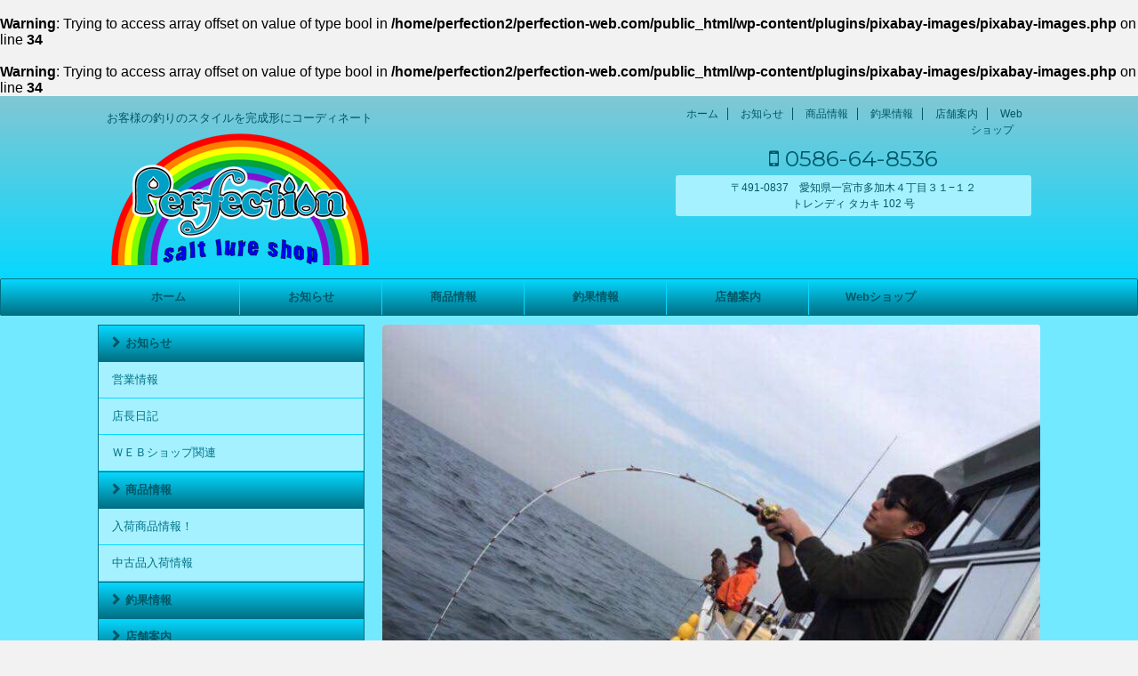

--- FILE ---
content_type: text/html; charset=UTF-8
request_url: https://perfection-web.com/post-4975/
body_size: 21036
content:
<br />
<b>Warning</b>:  Trying to access array offset on value of type bool in <b>/home/perfection2/perfection-web.com/public_html/wp-content/plugins/pixabay-images/pixabay-images.php</b> on line <b>34</b><br />
<br />
<b>Warning</b>:  Trying to access array offset on value of type bool in <b>/home/perfection2/perfection-web.com/public_html/wp-content/plugins/pixabay-images/pixabay-images.php</b> on line <b>34</b><br />
<!DOCTYPE html>
<!--[if lt IE 7]>
<html class="ie6" lang="ja"> <![endif]-->
<!--[if IE 7]>
<html class="i7" lang="ja"> <![endif]-->
<!--[if IE 8]>
<html class="ie" lang="ja"> <![endif]-->
<!--[if gt IE 8]><!-->
<html lang="ja">
	<!--<![endif]-->
	<head prefix="og: http://ogp.me/ns# fb: http://ogp.me/ns/fb# article: http://ogp.me/ns/article#">
		<meta charset="UTF-8" >
		<meta name="viewport" content="width=device-width,initial-scale=1.0,user-scalable=no,viewport-fit=cover">
		<meta name="format-detection" content="telephone=no" >
		
		
		<link rel="alternate" type="application/rss+xml" title="Perfection RSS Feed" href="https://perfection-web.com/feed/" />
		<link rel="pingback" href="https://perfection-web.com/xmlrpc.php" >
		<!--[if lt IE 9]>
		<script src="https://perfection-web.com/wp-content/themes/affinger4/js/html5shiv.js"></script>
		<![endif]-->
				<meta name='robots' content='max-image-preview:large' />
	<style>img:is([sizes="auto" i], [sizes^="auto," i]) { contain-intrinsic-size: 3000px 1500px }</style>
	<title>★ホワイトエディション６３１ＢＭ予約受付終了のご連絡★ - Perfection</title>
<link rel='dns-prefetch' href='//webfonts.xserver.jp' />
<link rel='dns-prefetch' href='//ajax.googleapis.com' />
<link rel='dns-prefetch' href='//fonts.googleapis.com' />
<link rel='dns-prefetch' href='//montserrat' />
<script type="text/javascript">
/* <![CDATA[ */
window._wpemojiSettings = {"baseUrl":"https:\/\/s.w.org\/images\/core\/emoji\/16.0.1\/72x72\/","ext":".png","svgUrl":"https:\/\/s.w.org\/images\/core\/emoji\/16.0.1\/svg\/","svgExt":".svg","source":{"concatemoji":"https:\/\/perfection-web.com\/wp-includes\/js\/wp-emoji-release.min.js?ver=6.8.3"}};
/*! This file is auto-generated */
!function(s,n){var o,i,e;function c(e){try{var t={supportTests:e,timestamp:(new Date).valueOf()};sessionStorage.setItem(o,JSON.stringify(t))}catch(e){}}function p(e,t,n){e.clearRect(0,0,e.canvas.width,e.canvas.height),e.fillText(t,0,0);var t=new Uint32Array(e.getImageData(0,0,e.canvas.width,e.canvas.height).data),a=(e.clearRect(0,0,e.canvas.width,e.canvas.height),e.fillText(n,0,0),new Uint32Array(e.getImageData(0,0,e.canvas.width,e.canvas.height).data));return t.every(function(e,t){return e===a[t]})}function u(e,t){e.clearRect(0,0,e.canvas.width,e.canvas.height),e.fillText(t,0,0);for(var n=e.getImageData(16,16,1,1),a=0;a<n.data.length;a++)if(0!==n.data[a])return!1;return!0}function f(e,t,n,a){switch(t){case"flag":return n(e,"\ud83c\udff3\ufe0f\u200d\u26a7\ufe0f","\ud83c\udff3\ufe0f\u200b\u26a7\ufe0f")?!1:!n(e,"\ud83c\udde8\ud83c\uddf6","\ud83c\udde8\u200b\ud83c\uddf6")&&!n(e,"\ud83c\udff4\udb40\udc67\udb40\udc62\udb40\udc65\udb40\udc6e\udb40\udc67\udb40\udc7f","\ud83c\udff4\u200b\udb40\udc67\u200b\udb40\udc62\u200b\udb40\udc65\u200b\udb40\udc6e\u200b\udb40\udc67\u200b\udb40\udc7f");case"emoji":return!a(e,"\ud83e\udedf")}return!1}function g(e,t,n,a){var r="undefined"!=typeof WorkerGlobalScope&&self instanceof WorkerGlobalScope?new OffscreenCanvas(300,150):s.createElement("canvas"),o=r.getContext("2d",{willReadFrequently:!0}),i=(o.textBaseline="top",o.font="600 32px Arial",{});return e.forEach(function(e){i[e]=t(o,e,n,a)}),i}function t(e){var t=s.createElement("script");t.src=e,t.defer=!0,s.head.appendChild(t)}"undefined"!=typeof Promise&&(o="wpEmojiSettingsSupports",i=["flag","emoji"],n.supports={everything:!0,everythingExceptFlag:!0},e=new Promise(function(e){s.addEventListener("DOMContentLoaded",e,{once:!0})}),new Promise(function(t){var n=function(){try{var e=JSON.parse(sessionStorage.getItem(o));if("object"==typeof e&&"number"==typeof e.timestamp&&(new Date).valueOf()<e.timestamp+604800&&"object"==typeof e.supportTests)return e.supportTests}catch(e){}return null}();if(!n){if("undefined"!=typeof Worker&&"undefined"!=typeof OffscreenCanvas&&"undefined"!=typeof URL&&URL.createObjectURL&&"undefined"!=typeof Blob)try{var e="postMessage("+g.toString()+"("+[JSON.stringify(i),f.toString(),p.toString(),u.toString()].join(",")+"));",a=new Blob([e],{type:"text/javascript"}),r=new Worker(URL.createObjectURL(a),{name:"wpTestEmojiSupports"});return void(r.onmessage=function(e){c(n=e.data),r.terminate(),t(n)})}catch(e){}c(n=g(i,f,p,u))}t(n)}).then(function(e){for(var t in e)n.supports[t]=e[t],n.supports.everything=n.supports.everything&&n.supports[t],"flag"!==t&&(n.supports.everythingExceptFlag=n.supports.everythingExceptFlag&&n.supports[t]);n.supports.everythingExceptFlag=n.supports.everythingExceptFlag&&!n.supports.flag,n.DOMReady=!1,n.readyCallback=function(){n.DOMReady=!0}}).then(function(){return e}).then(function(){var e;n.supports.everything||(n.readyCallback(),(e=n.source||{}).concatemoji?t(e.concatemoji):e.wpemoji&&e.twemoji&&(t(e.twemoji),t(e.wpemoji)))}))}((window,document),window._wpemojiSettings);
/* ]]> */
</script>
<style id='wp-emoji-styles-inline-css' type='text/css'>

	img.wp-smiley, img.emoji {
		display: inline !important;
		border: none !important;
		box-shadow: none !important;
		height: 1em !important;
		width: 1em !important;
		margin: 0 0.07em !important;
		vertical-align: -0.1em !important;
		background: none !important;
		padding: 0 !important;
	}
</style>
<link rel='stylesheet' id='wp-block-library-css' href='https://perfection-web.com/wp-includes/css/dist/block-library/style.min.css?ver=6.8.3' type='text/css' media='all' />
<style id='classic-theme-styles-inline-css' type='text/css'>
/*! This file is auto-generated */
.wp-block-button__link{color:#fff;background-color:#32373c;border-radius:9999px;box-shadow:none;text-decoration:none;padding:calc(.667em + 2px) calc(1.333em + 2px);font-size:1.125em}.wp-block-file__button{background:#32373c;color:#fff;text-decoration:none}
</style>
<style id='global-styles-inline-css' type='text/css'>
:root{--wp--preset--aspect-ratio--square: 1;--wp--preset--aspect-ratio--4-3: 4/3;--wp--preset--aspect-ratio--3-4: 3/4;--wp--preset--aspect-ratio--3-2: 3/2;--wp--preset--aspect-ratio--2-3: 2/3;--wp--preset--aspect-ratio--16-9: 16/9;--wp--preset--aspect-ratio--9-16: 9/16;--wp--preset--color--black: #000000;--wp--preset--color--cyan-bluish-gray: #abb8c3;--wp--preset--color--white: #ffffff;--wp--preset--color--pale-pink: #f78da7;--wp--preset--color--vivid-red: #cf2e2e;--wp--preset--color--luminous-vivid-orange: #ff6900;--wp--preset--color--luminous-vivid-amber: #fcb900;--wp--preset--color--light-green-cyan: #7bdcb5;--wp--preset--color--vivid-green-cyan: #00d084;--wp--preset--color--pale-cyan-blue: #8ed1fc;--wp--preset--color--vivid-cyan-blue: #0693e3;--wp--preset--color--vivid-purple: #9b51e0;--wp--preset--gradient--vivid-cyan-blue-to-vivid-purple: linear-gradient(135deg,rgba(6,147,227,1) 0%,rgb(155,81,224) 100%);--wp--preset--gradient--light-green-cyan-to-vivid-green-cyan: linear-gradient(135deg,rgb(122,220,180) 0%,rgb(0,208,130) 100%);--wp--preset--gradient--luminous-vivid-amber-to-luminous-vivid-orange: linear-gradient(135deg,rgba(252,185,0,1) 0%,rgba(255,105,0,1) 100%);--wp--preset--gradient--luminous-vivid-orange-to-vivid-red: linear-gradient(135deg,rgba(255,105,0,1) 0%,rgb(207,46,46) 100%);--wp--preset--gradient--very-light-gray-to-cyan-bluish-gray: linear-gradient(135deg,rgb(238,238,238) 0%,rgb(169,184,195) 100%);--wp--preset--gradient--cool-to-warm-spectrum: linear-gradient(135deg,rgb(74,234,220) 0%,rgb(151,120,209) 20%,rgb(207,42,186) 40%,rgb(238,44,130) 60%,rgb(251,105,98) 80%,rgb(254,248,76) 100%);--wp--preset--gradient--blush-light-purple: linear-gradient(135deg,rgb(255,206,236) 0%,rgb(152,150,240) 100%);--wp--preset--gradient--blush-bordeaux: linear-gradient(135deg,rgb(254,205,165) 0%,rgb(254,45,45) 50%,rgb(107,0,62) 100%);--wp--preset--gradient--luminous-dusk: linear-gradient(135deg,rgb(255,203,112) 0%,rgb(199,81,192) 50%,rgb(65,88,208) 100%);--wp--preset--gradient--pale-ocean: linear-gradient(135deg,rgb(255,245,203) 0%,rgb(182,227,212) 50%,rgb(51,167,181) 100%);--wp--preset--gradient--electric-grass: linear-gradient(135deg,rgb(202,248,128) 0%,rgb(113,206,126) 100%);--wp--preset--gradient--midnight: linear-gradient(135deg,rgb(2,3,129) 0%,rgb(40,116,252) 100%);--wp--preset--font-size--small: 13px;--wp--preset--font-size--medium: 20px;--wp--preset--font-size--large: 36px;--wp--preset--font-size--x-large: 42px;--wp--preset--spacing--20: 0.44rem;--wp--preset--spacing--30: 0.67rem;--wp--preset--spacing--40: 1rem;--wp--preset--spacing--50: 1.5rem;--wp--preset--spacing--60: 2.25rem;--wp--preset--spacing--70: 3.38rem;--wp--preset--spacing--80: 5.06rem;--wp--preset--shadow--natural: 6px 6px 9px rgba(0, 0, 0, 0.2);--wp--preset--shadow--deep: 12px 12px 50px rgba(0, 0, 0, 0.4);--wp--preset--shadow--sharp: 6px 6px 0px rgba(0, 0, 0, 0.2);--wp--preset--shadow--outlined: 6px 6px 0px -3px rgba(255, 255, 255, 1), 6px 6px rgba(0, 0, 0, 1);--wp--preset--shadow--crisp: 6px 6px 0px rgba(0, 0, 0, 1);}:where(.is-layout-flex){gap: 0.5em;}:where(.is-layout-grid){gap: 0.5em;}body .is-layout-flex{display: flex;}.is-layout-flex{flex-wrap: wrap;align-items: center;}.is-layout-flex > :is(*, div){margin: 0;}body .is-layout-grid{display: grid;}.is-layout-grid > :is(*, div){margin: 0;}:where(.wp-block-columns.is-layout-flex){gap: 2em;}:where(.wp-block-columns.is-layout-grid){gap: 2em;}:where(.wp-block-post-template.is-layout-flex){gap: 1.25em;}:where(.wp-block-post-template.is-layout-grid){gap: 1.25em;}.has-black-color{color: var(--wp--preset--color--black) !important;}.has-cyan-bluish-gray-color{color: var(--wp--preset--color--cyan-bluish-gray) !important;}.has-white-color{color: var(--wp--preset--color--white) !important;}.has-pale-pink-color{color: var(--wp--preset--color--pale-pink) !important;}.has-vivid-red-color{color: var(--wp--preset--color--vivid-red) !important;}.has-luminous-vivid-orange-color{color: var(--wp--preset--color--luminous-vivid-orange) !important;}.has-luminous-vivid-amber-color{color: var(--wp--preset--color--luminous-vivid-amber) !important;}.has-light-green-cyan-color{color: var(--wp--preset--color--light-green-cyan) !important;}.has-vivid-green-cyan-color{color: var(--wp--preset--color--vivid-green-cyan) !important;}.has-pale-cyan-blue-color{color: var(--wp--preset--color--pale-cyan-blue) !important;}.has-vivid-cyan-blue-color{color: var(--wp--preset--color--vivid-cyan-blue) !important;}.has-vivid-purple-color{color: var(--wp--preset--color--vivid-purple) !important;}.has-black-background-color{background-color: var(--wp--preset--color--black) !important;}.has-cyan-bluish-gray-background-color{background-color: var(--wp--preset--color--cyan-bluish-gray) !important;}.has-white-background-color{background-color: var(--wp--preset--color--white) !important;}.has-pale-pink-background-color{background-color: var(--wp--preset--color--pale-pink) !important;}.has-vivid-red-background-color{background-color: var(--wp--preset--color--vivid-red) !important;}.has-luminous-vivid-orange-background-color{background-color: var(--wp--preset--color--luminous-vivid-orange) !important;}.has-luminous-vivid-amber-background-color{background-color: var(--wp--preset--color--luminous-vivid-amber) !important;}.has-light-green-cyan-background-color{background-color: var(--wp--preset--color--light-green-cyan) !important;}.has-vivid-green-cyan-background-color{background-color: var(--wp--preset--color--vivid-green-cyan) !important;}.has-pale-cyan-blue-background-color{background-color: var(--wp--preset--color--pale-cyan-blue) !important;}.has-vivid-cyan-blue-background-color{background-color: var(--wp--preset--color--vivid-cyan-blue) !important;}.has-vivid-purple-background-color{background-color: var(--wp--preset--color--vivid-purple) !important;}.has-black-border-color{border-color: var(--wp--preset--color--black) !important;}.has-cyan-bluish-gray-border-color{border-color: var(--wp--preset--color--cyan-bluish-gray) !important;}.has-white-border-color{border-color: var(--wp--preset--color--white) !important;}.has-pale-pink-border-color{border-color: var(--wp--preset--color--pale-pink) !important;}.has-vivid-red-border-color{border-color: var(--wp--preset--color--vivid-red) !important;}.has-luminous-vivid-orange-border-color{border-color: var(--wp--preset--color--luminous-vivid-orange) !important;}.has-luminous-vivid-amber-border-color{border-color: var(--wp--preset--color--luminous-vivid-amber) !important;}.has-light-green-cyan-border-color{border-color: var(--wp--preset--color--light-green-cyan) !important;}.has-vivid-green-cyan-border-color{border-color: var(--wp--preset--color--vivid-green-cyan) !important;}.has-pale-cyan-blue-border-color{border-color: var(--wp--preset--color--pale-cyan-blue) !important;}.has-vivid-cyan-blue-border-color{border-color: var(--wp--preset--color--vivid-cyan-blue) !important;}.has-vivid-purple-border-color{border-color: var(--wp--preset--color--vivid-purple) !important;}.has-vivid-cyan-blue-to-vivid-purple-gradient-background{background: var(--wp--preset--gradient--vivid-cyan-blue-to-vivid-purple) !important;}.has-light-green-cyan-to-vivid-green-cyan-gradient-background{background: var(--wp--preset--gradient--light-green-cyan-to-vivid-green-cyan) !important;}.has-luminous-vivid-amber-to-luminous-vivid-orange-gradient-background{background: var(--wp--preset--gradient--luminous-vivid-amber-to-luminous-vivid-orange) !important;}.has-luminous-vivid-orange-to-vivid-red-gradient-background{background: var(--wp--preset--gradient--luminous-vivid-orange-to-vivid-red) !important;}.has-very-light-gray-to-cyan-bluish-gray-gradient-background{background: var(--wp--preset--gradient--very-light-gray-to-cyan-bluish-gray) !important;}.has-cool-to-warm-spectrum-gradient-background{background: var(--wp--preset--gradient--cool-to-warm-spectrum) !important;}.has-blush-light-purple-gradient-background{background: var(--wp--preset--gradient--blush-light-purple) !important;}.has-blush-bordeaux-gradient-background{background: var(--wp--preset--gradient--blush-bordeaux) !important;}.has-luminous-dusk-gradient-background{background: var(--wp--preset--gradient--luminous-dusk) !important;}.has-pale-ocean-gradient-background{background: var(--wp--preset--gradient--pale-ocean) !important;}.has-electric-grass-gradient-background{background: var(--wp--preset--gradient--electric-grass) !important;}.has-midnight-gradient-background{background: var(--wp--preset--gradient--midnight) !important;}.has-small-font-size{font-size: var(--wp--preset--font-size--small) !important;}.has-medium-font-size{font-size: var(--wp--preset--font-size--medium) !important;}.has-large-font-size{font-size: var(--wp--preset--font-size--large) !important;}.has-x-large-font-size{font-size: var(--wp--preset--font-size--x-large) !important;}
:where(.wp-block-post-template.is-layout-flex){gap: 1.25em;}:where(.wp-block-post-template.is-layout-grid){gap: 1.25em;}
:where(.wp-block-columns.is-layout-flex){gap: 2em;}:where(.wp-block-columns.is-layout-grid){gap: 2em;}
:root :where(.wp-block-pullquote){font-size: 1.5em;line-height: 1.6;}
</style>
<link rel='stylesheet' id='contact-form-7-css' href='https://perfection-web.com/wp-content/plugins/contact-form-7/includes/css/styles.css?ver=6.1.4' type='text/css' media='all' />
<link rel='stylesheet' id='toc-screen-css' href='https://perfection-web.com/wp-content/plugins/table-of-contents-plus/screen.min.css?ver=2411.1' type='text/css' media='all' />
<link rel='stylesheet' id='parent-style-css' href='https://perfection-web.com/wp-content/themes/affinger4/style.css?ver=6.8.3' type='text/css' media='all' />
<link rel='stylesheet' id='slick-css' href='https://perfection-web.com/wp-content/themes/affinger4/vendor/slick/slick.css?ver=1.5.9' type='text/css' media='all' />
<link rel='stylesheet' id='slick-theme-css' href='https://perfection-web.com/wp-content/themes/affinger4/vendor/slick/slick-theme.css?ver=1.5.9' type='text/css' media='all' />
<link rel='stylesheet' id='fonts-googleapis-montserrat-css' href='https://fonts.googleapis.com/css?family=Montserrat%3A400&#038;ver=6.8.3' type='text/css' media='all' />
<link rel='stylesheet' id='fonts-googleapis-custom-css' href='http://montserrat?ver=6.8.3' type='text/css' media='all' />
<link rel='stylesheet' id='normalize-css' href='https://perfection-web.com/wp-content/themes/affinger4/css/normalize.css?ver=1.5.9' type='text/css' media='all' />
<link rel='stylesheet' id='font-awesome-css' href='https://perfection-web.com/wp-content/themes/affinger4/css/fontawesome/css/font-awesome.min.css?ver=4.7.0' type='text/css' media='all' />
<link rel='stylesheet' id='style-css' href='https://perfection-web.com/wp-content/themes/affinger4-child/style.css?ver=6.8.3' type='text/css' media='all' />
<link rel='stylesheet' id='single2-css' href='https://perfection-web.com/wp-content/themes/affinger4/st-kanricss.php' type='text/css' media='all' />
<link rel='stylesheet' id='single-css' href='https://perfection-web.com/wp-content/themes/affinger4/st-rankcss.php' type='text/css' media='all' />
<script type="text/javascript" src="//ajax.googleapis.com/ajax/libs/jquery/1.11.3/jquery.min.js?ver=1.11.3" id="jquery-js"></script>
<script type="text/javascript" src="//webfonts.xserver.jp/js/xserverv3.js?fadein=0&amp;ver=2.0.8" id="typesquare_std-js"></script>
<link rel="https://api.w.org/" href="https://perfection-web.com/wp-json/" /><link rel="alternate" title="JSON" type="application/json" href="https://perfection-web.com/wp-json/wp/v2/posts/4975" /><link rel='shortlink' href='https://perfection-web.com/?p=4975' />
<link rel="alternate" title="oEmbed (JSON)" type="application/json+oembed" href="https://perfection-web.com/wp-json/oembed/1.0/embed?url=https%3A%2F%2Fperfection-web.com%2Fpost-4975%2F" />
<link rel="alternate" title="oEmbed (XML)" type="text/xml+oembed" href="https://perfection-web.com/wp-json/oembed/1.0/embed?url=https%3A%2F%2Fperfection-web.com%2Fpost-4975%2F&#038;format=xml" />
<script async src="//pagead2.googlesyndication.com/pagead/js/adsbygoogle.js"></script>
<script>
     (adsbygoogle = window.adsbygoogle || []).push({
          google_ad_client: "ca-pub-4017006889304393",
          enable_page_level_ads: true
     });
</script><meta name="robots" content="index, follow" />
		<style type="text/css">
			
/*グループ1
------------------------------------------------------------*/



/*縦一行目のセル*/
table tr td:first-child {
			}

/*横一行目のセル*/
table tr:first-child {
			}

/* 会話レイアウト */

/*この記事を書いた人*/
#st-tab-menu li.active {
  background: #039BE5;
}
#st-tab-box {
	border-color: #039BE5;
}
.post #st-tab-box p.st-author-post {
	border-bottom-color: #039BE5;
}
.st-author-date{
	color:#039BE5;
}

/*こんな方におすすめ*/







	.st-blackboard-title:before {
  		content: "\f0f6\00a0";
  		font-family: FontAwesome;
	}

/*TOC+（目次カスタム）*/
#st_toc_container,
#toc_container {
		}

#st_toc_container:not(.st_contracted),
#toc_container:not(.contracted) { /* 表示状態 */
		}






	#st_toc_container .st_toc_title:before,
	#toc_container .toc_title:before {
  		content: "\f0f6\00a0";
  		font-family: FontAwesome;
	}




    #st_toc_container li li li,
    #toc_container li li li {
		text-indent:-0.8em;
		padding-left:1em;
	}

/*マル数字olタグ*/


.post .maruno ol li:before {
		}

/*チェックulタグ*/


.post .maruck ul li:before {
		}

/*Webアイコン*/





/*スライドショー矢印非表示*/

/*サイト上部のボーダー色*/

/*ヘッダーの背景色*/
	
		#headbox-bg {
							/*Other Browser*/
				background: #06d8ff;
				/* Android4.1 - 4.3 */
				background: url(""), -webkit-linear-gradient(top,  #81c7d4 0%,#06d8ff 100%);
        
				/* IE10+, FF16+, Chrome26+ */
				background: url(""), linear-gradient(to bottom,  #81c7d4 0%,#06d8ff 100%);
            
					}

		
	

/*サイトの背景色*/

/*ヘッダー下からの背景色*/
#content-w {
                   
			background-color: #73e9ff;
	}

/*メインコンテンツのテキスト色*/
.post > * {
	color: ;
}

input, textarea {
	color: #000;
}

/*メインコンテンツのリンク色*/

a, 
.no-thumbitiran h3:not(.st-css-no) a, 
.no-thumbitiran h5:not(.st-css-no) a {
	color: ;
}

/*サイドのテキスト色*/
#side aside > *,
#side li.cat-item a,
#side aside .kanren .clearfix dd h5:not(.st-css-no) a,
#side aside .kanren .clearfix dd p {
	color: ;
}

/*サイドバーウィジェットの背景色*/
	#mybox {
		background: #06d8ff;
		padding:10px;
	}

/*メインコンテンツの背景色*/
main {
	background: #ffffff;
}

/*メイン背景色の透過*/


/*ブログタイトル*/

header .sitename a {
	color: #005767;
}

/* メニュー */
nav li a {
	color: #005767;
}

/*ページトップ*/
#page-top a {
	background: #039BE5;
}



/*キャプション */

header h1 {
	color: #005767;
}

header .descr {
	color: #005767;
}

/* アコーディオン */
#s-navi dt.trigger .op {
	background: ;
	color: #a6f1ff;
}



/*アコーディオンメニュー内背景色*/
#s-navi dd.acordion_tree {
	}

/*追加ボタン1*/
#s-navi dt.trigger .op-st {
				color: #13b0fc;
	}

/*追加ボタン2*/
#s-navi dt.trigger .op-st2 {
				color: #13b0fc;
	}

.acordion_tree li a {
	color: #005767;
}


/*スマホフッターメニュー*/
#st-footermenubox a {
	color: #000; 
}


/* スマホメニュー文字 */
.acordion_tree ul.menu li a, 
.acordion_tree ul.menu li {
	color: #005767;
}

	.acordion_tree ul.menu li {
		border-bottom-color: #005767;
	}

/*グループ2
------------------------------------------------------------*/
/*Webフォント*/

/* 投稿日時・ぱんくず・タグ */
#breadcrumb,
#breadcrumb div a,
div#breadcrumb a,
.blogbox p,
.tagst,
#breadcrumb ol li a,
#breadcrumb ol li h1,
#breadcrumb ol li,
.kanren:not(.st-cardbox) .clearfix dd .blog_info p,
.kanren:not(.st-cardbox) .clearfix dd .blog_info p a
{
	color: #616161;
}

/* 記事タイトル */
	.entry-title:not(.st-css-no),
	.post .entry-title:not(.st-css-no) {
		color: #005767;
					/*Other Browser*/
			background: #06d8ff;
			/* Android4.1 - 4.3 */
			background: url(""), -webkit-linear-gradient(top,  #06d8ff 0%,#06d8ff 100%);

			/* IE10+, FF16+, Chrome26+ */
			background: url(""), linear-gradient(to bottom,  #06d8ff 0%,#06d8ff 100%);
			padding: 5px 15px;
			line-height:34px;
			margin-bottom:20px;
			}



	.entry-title:not(.st-css-no),
	.post .entry-title:not(.st-css-no) {
		padding-top:5px;
		padding-bottom:5px;
	}




.entry-title:not(.st-css-no),
.post .entry-title:not(.st-css-no) {
			border: solid 1px #007085;
	
	padding: 5px 15px;
	line-height:34px;
	margin-bottom:20px;
}


	.entry-title:not(.st-css-no),
	.post .entry-title:not(.st-css-no) {
		padding-top:5px!important;
		padding-bottom:5px!important;
	}


/* h2 */


	/* 角丸 */
	.post h2:not(.st-css-no),
	.post h2:not(.st-css-no) span {
		border-radius:5px;
	}


	            h2:not(.st-css-no) {
                background: #06d8ff;
                color: #005767;
                position: relative;
                border: none;
                margin-bottom:30px;
					padding-left:20px!important;
		
					padding-top:10px!important;
			padding-bottom:10px!important;
		            }
        
            h2:not(.st-css-no):after {
                border-top: 10px solid #06d8ff;
                content: '';
                position: absolute;
                border-right: 10px solid transparent;
                border-left: 10px solid transparent;
                bottom: -10px;
                left: 30px;
                border-radius: 2px;
            }
        
            h2:not(.st-css-no):before {
                border-top: 10px solid #06d8ff;
                content: '';
                position: absolute;
                border-right: 10px solid transparent;
                border-left: 10px solid transparent;
                bottom: -10px;
                left: 30px;
            }
        
       		        
	


/* h3 */



	.post h3:not(.st-css-no):not(.st-matome):not(.rankh3):not(#reply-title) {
		position: relative;
		padding: 1em 1em 1em 1.4em;
					padding-top:10px!important;
			padding-bottom:10px!important;
		
		border: 1px solid #007085;
                color: #005767;
                                    /*Other Browser*/
                    background: #06d8ff;
                    /* Android4.1 - 4.3 */
                    background: url(""), -webkit-linear-gradient(top,  #fbfeff 0%,#06d8ff 100%);
        
                    /* IE10+, FF16+, Chrome36+ */
                    background: url(""), linear-gradient(to bottom,  #fbfeff 0%,#06d8ff 100%);
                	}
	.post h3:not(.st-css-no):not(.st-matome):not(.rankh3):not(#reply-title)::after {
                position: absolute;
                top: .5em;
                left: .5em;
                content: '';
                width: 5px;
                height: -webkit-calc(100% - 1em);
                height: calc(100% - 1em);
				                	background-color: #fbfeff;
					}



/*h4*/


    .post h4:not(.st-css-no):not(.st-matome):not(.rankh4):not(.point) {
                color: #007085;
                    background-color: #fbfeff;
            
            
            
                    padding-left:20px;
            
                    padding-top:10px;
            padding-bottom:10px;
            
            }


/*まとめ*/



    .post .st-matome:not(.st-css-no):not(.rankh4):not(.point) {
                color: #000000;
                    background-color: transparent;
            
            
            
                    padding-left:20px!important;
            
                    padding-top:10px!important;
            padding-bottom:10px!important;
            
            }


/* サイド見出し */
aside h4:not(.st-css-no),
#side aside h4:not(.st-css-no),
.st-widgets-title {
	font-weight:bold;
	color: #007085;
}

/*h5*/


    .post h5:not(.st-css-no):not(.st-matome):not(.rankh5):not(.point):not(.st-cardbox-t):not(.popular-t):not(.kanren-t):not(.popular-t) {
				color: #007085;
					background-color: transparent;
			
			
			
					padding-left:20px!important;
			
					padding-top:10px!important;
			padding-bottom:10px!important;
			
			}


/* タグクラウド */
.tagcloud a {
	border-color: #007085;
	color: #007085;
}

/* NEW ENTRY & 関連記事 */
.post h4:not(.st-css-no):not(.rankh4).point, 
.cat-itiran p.point,
.n-entry-t {
	border-bottom-color: #007085;
}

.post h4:not(.st-css-no):not(.rankh4) .point-in, 
.cat-itiran p.point .point-in,
.n-entry {
	background-color: #007085;
	color: #005767;
}

/* カテゴリ */
.catname {
	background: #a6f1ff;
	color:#ffffff;
}

.post .st-catgroup a {
	color: #ffffff;
}


/*グループ4
------------------------------------------------------------*/
/* RSSボタン */
.rssbox a {
	background-color: #039BE5;
}

/* SNSボタン */


.inyoumodoki, .post blockquote {
	background-color: #f3f3f3;
	border-left-color: #f3f3f3;
}

/*ブログカード
------------------------------------------------------------*/
/* 枠線 */

/* ラベル */
.st-cardbox-label-text {
		}

/*フリーボックスウィジェット
------------------------------------------------------------*/
/* ボックス */
.freebox {
	border-top-color: #039BE5;
	background: #fbfeff;
}

/* 見出し */
.p-entry-f {
	background: #039BE5;
	color: #ffffff;
}

/* エリア内テキスト */

/*メモボックス
------------------------------------------------------------*/

/*スライドボックス
------------------------------------------------------------*/

/*お知らせ
------------------------------------------------------------*/
/*お知らせバーの背景色*/
#topnews-box div.rss-bar {
			border-color: #007085;
	}

#topnews-box div.rss-bar {
	color: #005767;

	/*Other Browser*/
	background: #007085;
	/*For Old WebKit*/
	background: -webkit-linear-gradient( #06d8ff 0%, #007085 100% );
	/*For Modern Browser*/
	background: linear-gradient( #06d8ff 0%, #007085 100% );
}

/*お知らせ日付の文字色*/
#topnews-box dt {
	color: #13b0fc;
}

#topnews-box div dl dd a {
	color: #000000;
}

#topnews-box dd {
	border-bottom-color: #13b0fc;
}

#topnews-box {
			background-color:transparent!important;
	}

/*追加カラー
------------------------------------------------------------*/
/*フッター*/
footer > *,
footer a,
#footer .copyr,  
#footer .copyr a, 
#footer .copy,  
#footer .copy a {
	}

footer .footermenust li {
	border-right-color:  !important;
}

/*フッター背景色*/

	#footer {
        max-width:100%;
					/*Other Browser*/
			background: #81c7d4;
			/* Android4.1 - 4.3 */
			background: url(""), -webkit-linear-gradient(top,  #007085 0%,#81c7d4 100%);
        
			/* IE10+, FF16+, Chrome26+ */
			background: url(""), linear-gradient(to bottom,  #007085 0%,#81c7d4 100%);
            
				}

	

/*任意の人気記事
------------------------------------------------------------*/

.post .p-entry, #side .p-entry, .home-post .p-entry {
	background: #007085;
	color: #005767;
}

.pop-box, .nowhits .pop-box, .nowhits-eye .pop-box,
.st-eyecatch + .nowhits .pop-box {
	border-top-color: #007085;
	background: #a6f1ff;
}

.pop-box:not(.st-wpp-views-widgets),
#side aside .kanren.pop-box:not(.st-wpp-views-widgets) {
			padding:20px 20px 10px;
	}

.pop-box:not(.st-wpp-views-widgets),
#side aside .kanren.pop-box:not(.st-wpp-views-widgets) {
		padding:30px 20px 10px;
		border: none;
}

.kanren.pop-box .clearfix dd h5:not(.st-css-no) a, 
.kanren.pop-box .clearfix dd p,
.kanren.pop-box .clearfix dd p a, 
.kanren.pop-box .clearfix dd p span, 
.kanren.pop-box .clearfix dd > *,
.kanren.pop-box h5:not(.st-css-no) a, 
.kanren.pop-box div p,
.kanren.pop-box div p a, 
.kanren.pop-box div p span, 
{
	color: !important;
}

	.poprank-no2,
	.poprank-no {
		background: #007085;
		color: #005767 !important;
			}

/*WordPressPopularPosts連携*/

#st-magazine .st-wp-views, /*CARDs JET*/
#st-magazine .st-wp-views-limit, /*CARDs JET*/
.st-wppviews-label .wpp-views, /*Ex*/
.st-wppviews-label .wpp-views-limit, /*Ex*/
.st-wpp-views-widgets .st-wppviews-label .wpp-views {
			color: #005767;
				background:#007085;
	}

/*ウィジェット問合せボタン*/

.st-formbtn {
	
	
			/*Other Browser*/
		background: #039BE5;
	}

.st-formbtn .st-originalbtn-r {
	border-left-color: #ffffff;
}

a.st-formbtnlink {
	color: #ffffff;
}

/*ウィジェットオリジナルボタン*/

.st-originalbtn {
	
	
			/*Other Browser*/
		background: #039BE5;
	}

.st-originalbtn .st-originalbtn-r {
	border-left-color: #ffffff;
}

a.st-originallink {
	color: #ffffff;
}

/*ミドルメニュー（ヘッダーメニュー連動）
------------------------------------------------------------*/
.st-middle-menu {
			color: #005767;
				/*Other Browser*/
		background: #007085;
				border-top-color: #06d8ff;
		border-left-color: #06d8ff;
	}

.st-middle-menu .menu li a{
			color: #005767;
				border-bottom-color: #06d8ff;
		border-right-color: #06d8ff;
					font-weight:bold;
	}

/*固定ページサイドメニュー
------------------------------------------------------------*/
/*背景色*/
#sidebg {
	background: #a6f1ff;

	}


	/*liタグの階層*/
	#side aside .st-pagelists ul li:not(.sub-menu) {
					border-top-color: #007085;
		
					border-left-color: #007085;
			border-right-color: #007085;
			}

	#side aside .st-pagelists ul .sub-menu li {
		border: none;
	}

	#side aside .st-pagelists ul li:last-child {
					border-bottom: 1px solid #007085;
			}

	#side aside .st-pagelists ul .sub-menu li:first-child {
					border-top: 1px solid #007085;
			}

	#side aside .st-pagelists ul li li:last-child {
		border: none;
	}

	#side aside .st-pagelists ul .sub-menu .sub-menu li {
		border: none;
	}
	
	#side aside .st-pagelists ul li a {
		color: #005767;
					/*Other Browser*/
			background: #007085;
			/* Android4.1 - 4.3 */
			background: url(""), -webkit-linear-gradient(top,  #06d8ff 0%,#007085 100%);

			/* IE10+, FF16+, Chrome26+ */
			background: url(""), linear-gradient(to bottom,  #06d8ff 0%,#007085 100%);
	
			}

			#side aside .st-pagelists ul li a {
			font-weight:bold;
		}
		#side aside .st-pagelists ul li li a {
			font-weight:normal;
		}
	
	
	#side aside .st-pagelists .sub-menu a {
					border-bottom-color: #06d8ff;
				color: #007085;
	}

	#side aside .st-pagelists .sub-menu .sub-menu li:last-child {
		border-bottom: 1px solid #06d8ff;
	}

	#side aside .st-pagelists .sub-menu li .sub-menu a,
	#side aside .st-pagelists .sub-menu li .sub-menu .sub-menu li a {
		color: #007085;
	}



	#side aside .st-pagelists ul li a {
		padding-left:15px;
	}

	#side aside .st-pagelists ul li a {
		padding-top:8px;
		padding-bottom:8px;
	}

/*Webアイコン*/
	#side aside .st-pagelists ul li a:before {
		content: "\f054\00a0\00a0";
		font-family: FontAwesome;
					color:#005767;
		
	}
	#side aside .st-pagelists li li a:before {
		content: none;
	}


/*コンタクトフォーム7送信ボタン*/
.wpcf7-submit {
	background: #039BE5;
	color: #ffffff;
}

/* メイン画像背景色 */
	#st-headerbox {
		background-color: #1e73be;
	}


/*media Queries タブレットサイズ（959px以下）
----------------------------------------------------*/
@media only screen and (max-width: 959px) {

	/*-- ここまで --*/
}

/*media Queries タブレットサイズ以下
----------------------------------------------------*/
@media only screen and (min-width: 600px) {

}

/*media Queries タブレットサイズ（600px～959px）のみで適応したいCSS -タブレットのみ
---------------------------------------------------------------------------------------------------*/
@media only screen and (min-width: 600px) and (max-width: 959px) {

	
/*-- ここまで --*/
}


/*media Queries PCサイズ
----------------------------------------------------*/
@media only screen and (min-width: 960px) {

	/*TOC+*/
	#toc_container:not(.contracted) { /* 表示状態 */
					}

				.entry-title:not(.st-css-no),
			.post .entry-title:not(.st-css-no) {
				font-size:25px!important;
				line-height:1.5!important;
			}
		
	
	
	/*ヘッダーの背景色*/
	
	/*メインコンテンツのボーダー*/
	
	
	/* メイン画像100% */
		#st-header {
		max-width: 100%;
			}

	#st-header img {
		width: 100%;
	}
	

	/* スライドショー横並び */
	
	/*wrapperに背景がある場合*/
	
	/*メニュー*/
	#st-menuwide {
			border-top-color: #007085;
		border-bottom-color: #007085;
				border-left-color: #007085;
		border-right-color: #007085;
	
			/*Other Browser*/
		background: #007085;
		/* Android4.1 - 4.3 */
		background: url(""), -webkit-linear-gradient(top,  #06d8ff 0%,#007085 100%);

		/* IE10+, FF16+, Chrome26+ */
		background: url(""), linear-gradient(to bottom,  #06d8ff 0%,#007085 100%);
		}

	

	header .smanone ul.menu li, 
	header nav.st5 ul.menu  li,
	header nav.st5 ul.menu  li,
	header #st-menuwide div.menu li,
	header #st-menuwide nav.menu li
	{
			border-right-color: #06d8ff;
		}

	header .smanone ul.menu li, 
	header nav.st5 ul.menu  li,
	header #st-menuwide div.menu li,
	header #st-menuwide nav.menu li {
		border-right-color: #06d8ff;
	}

	header .smanone ul.menu li a, 
	header nav.st5 ul.menu  li a,
	header #st-menuwide div.menu li a,
	header #st-menuwide nav.menu li a {
		color: #005767;
	}

			header .smanone ul.menu li a, 
		header nav.st5 ul.menu  li a,
		header #st-menuwide div.menu li a,
		header #st-menuwide nav.menu li a  {
			font-weight:bold;
		}
		header .smanone ul.menu li li a, 
		header nav.st5 ul.menu  li li a,
		header #st-menuwide div.menu li a,
		header #st-menuwide nav.menu li a  {
			font-weight:normal;
		}
	
	header .smanone ul.menu li li a {
		background: #13b0fc;
		border-top-color: #007085;

	}

	/*メニューの上下のパディング*/
		

	/* グローバルメニュー100% */
			#st-menuwide {
			max-width: 100%;
					}
	
	/*ヘッダーウィジェット*/
	header .headbox .textwidget {
		background: #a6f1ff;
		color: #005767;
	}

	/*ヘッダーの電話番号とリンク色*/
	.head-telno a, #header-r .footermenust a {
		color: #005767;
	}

	#header-r .footermenust li {
		border-right-color: #005767;
	}

	/*トップ用おすすめタイトル*/
	.nowhits .pop-box {
		border-top-color: #007085;
	}

	/*記事エリアを広げる*/
			main {
			padding: 30px 20px;
		}

		.st-eyecatch {
			margin: -30px -20px 10px;
		}
	
	/*記事タイトル*/
			.entry-title:not(.st-css-no),
		.post .entry-title:not(.st-css-no) {
			color: #005767;
												padding: 5px 15px;
					line-height:34px;
					margin-bottom:20px;
							
							padding: 5px 15px;
				line-height:34px;
				margin-bottom:20px;
					}
	
/*-- ここまで --*/
}
		</style>
		<link rel="shortcut icon" href="https://perfection-web.com/wp-content/uploads/perfavicon.ico" >
<link rel="apple-touch-icon-precomposed" href="https://perfection-web.com/wp-content/uploads/cropped-logo-01.jpg" />
<meta name="google-site-verification" content="yxkrOU8Tzt7j8Dua8iqd_yWNhQmVc1laSemnxcXhFyg" />
<link rel="canonical" href="https://perfection-web.com/post-4975/" />
<style type="text/css">.recentcomments a{display:inline !important;padding:0 !important;margin:0 !important;}</style><style>.simplemap img{max-width:none !important;padding:0 !important;margin:0 !important;}.staticmap,.staticmap img{max-width:100% !important;height:auto !important;}.simplemap .simplemap-content{display:none;}</style>
<script>var google_map_api_key = "AIzaSyDddnS7wMzT-D7ASja9U1jeOUGErmBasgE";</script><style type="text/css" id="custom-background-css">
body.custom-background { background-color: #f2f2f2; }
</style>
	<link rel="icon" href="https://perfection-web.com/wp-content/uploads/cropped-logo-01-32x32.jpg" sizes="32x32" />
<link rel="icon" href="https://perfection-web.com/wp-content/uploads/cropped-logo-01-192x192.jpg" sizes="192x192" />
<link rel="apple-touch-icon" href="https://perfection-web.com/wp-content/uploads/cropped-logo-01-180x180.jpg" />
<meta name="msapplication-TileImage" content="https://perfection-web.com/wp-content/uploads/cropped-logo-01-270x270.jpg" />
			<script>
		(function (i, s, o, g, r, a, m) {
			i['GoogleAnalyticsObject'] = r;
			i[r] = i[r] || function () {
					(i[r].q = i[r].q || []).push(arguments)
				}, i[r].l = 1 * new Date();
			a = s.createElement(o),
				m = s.getElementsByTagName(o)[0];
			a.async = 1;
			a.src = g;
			m.parentNode.insertBefore(a, m)
		})(window, document, 'script', '//www.google-analytics.com/analytics.js', 'ga');

		ga('create', 'UA-47306657-3', 'auto');
		ga('send', 'pageview');

	</script>
				<!-- OGP -->
	
			<meta name="twitter:card" content="summary_large_image">
		<meta name="twitter:site" content="@AssistantPF">
		<meta name="twitter:title" content="★ホワイトエディション６３１ＢＭ予約受付終了のご連絡★">
		<meta name="twitter:description" content="先日ブログにてホワイトエディションシリーズの最新ロッド【６３１ＢＭ】の予約受付をご案内させて頂きましたが、 ２月入荷予定生産本数に予約が達した為に、今回（２月）生産分のご予約は締め切りとさせて頂きます">
		<meta name="twitter:image" content="https://perfection-web.com/wp-content/uploads/IMG_0810.jpg">
		<!-- /OGP -->
		

	<script>
		jQuery(function(){
		jQuery(".post .entry-title").css("opacity",".0").animate({ 
				"opacity": "1"
				}, 2500);;
		});


	</script>

	<script>
		jQuery(function(){
		jQuery('.entry-content a[href^=http]')
			.not('[href*="'+location.hostname+'"]')
			.attr({target:"_blank"})
		;})
	</script>
<script>
jQuery(function(){
    jQuery('.st-btn-open').click(function(){
        jQuery(this).next('.st-slidebox').stop(true, true).slideToggle();
    });
});
</script>

			</head>
	<body class="wp-singular post-template-default single single-post postid-4975 single-format-standard custom-background wp-theme-affinger4 wp-child-theme-affinger4-child metaslider-plugin not-front-page" >
				<div id="st-ami">
				<div id="wrapper" class="">
				<div id="wrapper-in">
					<header id="">
						<div id="headbox-bg">
							<div class="clearfix" id="headbox">
										<nav id="s-navi" class="pcnone">
			<dl class="acordion">
				<dt class="trigger">
					<p><span class="op"><i class="fa fa-bars"></i></span></p>
		
					<!-- 追加メニュー -->
					
					<!-- 追加メニュー2 -->
					
						</dt>

				<dd class="acordion_tree">
				

										<div class="menu-%e3%83%98%e3%83%83%e3%83%80%e3%83%bc%e3%83%a1%e3%83%8b%e3%83%a5%e3%83%bc-container"><ul id="menu-%e3%83%98%e3%83%83%e3%83%80%e3%83%bc%e3%83%a1%e3%83%8b%e3%83%a5%e3%83%bc" class="menu"><li id="menu-item-69" class="menu-item menu-item-type-custom menu-item-object-custom menu-item-home menu-item-69"><a href="https://perfection-web.com">ホーム</a></li>
<li id="menu-item-101" class="menu-item menu-item-type-taxonomy menu-item-object-category menu-item-has-children menu-item-101"><a href="https://perfection-web.com/category/news/">お知らせ</a>
<ul class="sub-menu">
	<li id="menu-item-183" class="menu-item menu-item-type-taxonomy menu-item-object-category menu-item-183"><a href="https://perfection-web.com/category/news/open/">営業情報</a></li>
	<li id="menu-item-182" class="menu-item menu-item-type-taxonomy menu-item-object-category menu-item-182"><a href="https://perfection-web.com/category/news/webshop/">ＷＥＢショップ関連</a></li>
	<li id="menu-item-185" class="menu-item menu-item-type-taxonomy menu-item-object-category menu-item-185"><a href="https://perfection-web.com/category/diary/">店長日記</a></li>
</ul>
</li>
<li id="menu-item-73" class="menu-item menu-item-type-taxonomy menu-item-object-category menu-item-has-children menu-item-73"><a href="https://perfection-web.com/category/news/">商品情報</a>
<ul class="sub-menu">
	<li id="menu-item-180" class="menu-item menu-item-type-taxonomy menu-item-object-category menu-item-180"><a href="https://perfection-web.com/category/goods/newitem/">入荷商品情報！</a></li>
	<li id="menu-item-181" class="menu-item menu-item-type-taxonomy menu-item-object-category menu-item-181"><a href="https://perfection-web.com/category/goods/useditem/">中古品入荷情報</a></li>
	<li id="menu-item-217" class="menu-item menu-item-type-post_type menu-item-object-page menu-item-217"><a href="https://perfection-web.com/usedlineup/">中古商品ラインナップ</a></li>
</ul>
</li>
<li id="menu-item-74" class="menu-item menu-item-type-taxonomy menu-item-object-category menu-item-74"><a href="https://perfection-web.com/category/infofish/">釣果情報</a></li>
<li id="menu-item-169" class="menu-item menu-item-type-post_type menu-item-object-page menu-item-169"><a href="https://perfection-web.com/shop/">店舗案内</a></li>
<li id="menu-item-102" class="menu-item menu-item-type-custom menu-item-object-custom menu-item-102"><a href="http://perfection-salt.com/">Webショップ</a></li>
</ul></div>					<div class="clear"></div>

				</dd>
			</dl>
		</nav>
										<div id="header-l">
										
            
			
 				<!-- キャプション -->
             	<p class="descr sitenametop">
					お客様の釣りのスタイルを完成形にコーディネート  				</p>

 				<!-- ロゴ又はブログ名 -->
				
           		 							<p class="sitename"><a href="https://perfection-web.com/">
															<img class="sitename-bottom" alt="Perfection" src="https://perfection-web.com/wp-content/uploads/rogo4.png" >
													</a></p>
           			
								<!-- ロゴ又はブログ名ここまで -->

			    
		
    									</div><!-- /#header-l -->
								<div id="header-r" class="smanone">
									<div class="footermenubox clearfix "><ul id="menu-%e3%83%98%e3%83%83%e3%83%80%e3%83%bc%e3%83%a1%e3%83%8b%e3%83%a5%e3%83%bc-1" class="footermenust"><li class="menu-item menu-item-type-custom menu-item-object-custom menu-item-home menu-item-69"><a href="https://perfection-web.com">ホーム</a></li>
<li class="menu-item menu-item-type-taxonomy menu-item-object-category menu-item-101"><a href="https://perfection-web.com/category/news/">お知らせ</a></li>
<li class="menu-item menu-item-type-taxonomy menu-item-object-category menu-item-73"><a href="https://perfection-web.com/category/news/">商品情報</a></li>
<li class="menu-item menu-item-type-taxonomy menu-item-object-category menu-item-74"><a href="https://perfection-web.com/category/infofish/">釣果情報</a></li>
<li class="menu-item menu-item-type-post_type menu-item-object-page menu-item-169"><a href="https://perfection-web.com/shop/">店舗案内</a></li>
<li class="menu-item menu-item-type-custom menu-item-object-custom menu-item-102"><a href="http://perfection-salt.com/">Webショップ</a></li>
</ul></div>									<p class="head-telno"><a href="tel:0586-64-8536"><i class="fa fa-mobile"></i>&nbsp;0586-64-8536</a></p>

	<div class="headbox">			<div class="textwidget"><p>〒491-0837　愛知県一宮市多加木４丁目３１−１２</p>
<p>トレンディ タカキ 102 号</p>
</div>
		</div>								</div><!-- /#header-r -->
							</div><!-- /#headbox-bg -->
						</div><!-- /#headbox clearfix -->
					
<div id="gazou-wide">
			<div id="st-menubox">
			<div id="st-menuwide">
				<nav class="smanone clearfix"><ul id="menu-%e3%83%98%e3%83%83%e3%83%80%e3%83%bc%e3%83%a1%e3%83%8b%e3%83%a5%e3%83%bc-2" class="menu"><li class="menu-item menu-item-type-custom menu-item-object-custom menu-item-home menu-item-69"><a href="https://perfection-web.com">ホーム</a></li>
<li class="menu-item menu-item-type-taxonomy menu-item-object-category menu-item-has-children menu-item-101"><a href="https://perfection-web.com/category/news/">お知らせ</a>
<ul class="sub-menu">
	<li class="menu-item menu-item-type-taxonomy menu-item-object-category menu-item-183"><a href="https://perfection-web.com/category/news/open/">営業情報</a></li>
	<li class="menu-item menu-item-type-taxonomy menu-item-object-category menu-item-182"><a href="https://perfection-web.com/category/news/webshop/">ＷＥＢショップ関連</a></li>
	<li class="menu-item menu-item-type-taxonomy menu-item-object-category menu-item-185"><a href="https://perfection-web.com/category/diary/">店長日記</a></li>
</ul>
</li>
<li class="menu-item menu-item-type-taxonomy menu-item-object-category menu-item-has-children menu-item-73"><a href="https://perfection-web.com/category/news/">商品情報</a>
<ul class="sub-menu">
	<li class="menu-item menu-item-type-taxonomy menu-item-object-category menu-item-180"><a href="https://perfection-web.com/category/goods/newitem/">入荷商品情報！</a></li>
	<li class="menu-item menu-item-type-taxonomy menu-item-object-category menu-item-181"><a href="https://perfection-web.com/category/goods/useditem/">中古品入荷情報</a></li>
	<li class="menu-item menu-item-type-post_type menu-item-object-page menu-item-217"><a href="https://perfection-web.com/usedlineup/">中古商品ラインナップ</a></li>
</ul>
</li>
<li class="menu-item menu-item-type-taxonomy menu-item-object-category menu-item-74"><a href="https://perfection-web.com/category/infofish/">釣果情報</a></li>
<li class="menu-item menu-item-type-post_type menu-item-object-page menu-item-169"><a href="https://perfection-web.com/shop/">店舗案内</a></li>
<li class="menu-item menu-item-type-custom menu-item-object-custom menu-item-102"><a href="http://perfection-salt.com/">Webショップ</a></li>
</ul></nav>			</div>
		</div>
	</div>

					</header>
					<div id="content-w">
						
					
<div id="content" class="clearfix">
	<div id="contentInner">

		<main>
			<article>
				<div id="post-4975" class="st-post post-4975 post type-post status-publish format-standard has-post-thumbnail hentry category-goods">

				<div class="st-eyecatch"><img width="750" height="560" src="https://perfection-web.com/wp-content/uploads/IMG_0810.jpg" class="attachment-full size-full wp-post-image" alt="" decoding="async" fetchpriority="high" srcset="https://perfection-web.com/wp-content/uploads/IMG_0810.jpg 750w, https://perfection-web.com/wp-content/uploads/IMG_0810-300x224.jpg 300w" sizes="(max-width: 750px) 100vw, 750px" />
	
	</div>

								
					<!--ぱんくず -->
					<div id="breadcrumb">
					<ol itemscope itemtype="http://schema.org/BreadcrumbList">
							 <li itemprop="itemListElement" itemscope
      itemtype="http://schema.org/ListItem"><a href="https://perfection-web.com" itemprop="item"><span itemprop="name">HOME</span></a> > <meta itemprop="position" content="1" /></li>
													<li itemprop="itemListElement" itemscope
      itemtype="http://schema.org/ListItem"><a href="https://perfection-web.com/category/goods/" itemprop="item">
							<span itemprop="name">商品情報</span> </a> &gt;<meta itemprop="position" content="2" /></li>
											</ol>
					</div>
					<!--/ ぱんくず -->

					<!--ループ開始 -->
					
										<p class="st-catgroup">
					<a href="https://perfection-web.com/category/goods/" title="View all posts in 商品情報" rel="category tag"><span class="catname st-catid10">商品情報</span></a>					</p>
					
					<h1 class="entry-title">★ホワイトエディション６３１ＢＭ予約受付終了のご連絡★</h1>

					<div class="blogbox ">
						<p><span class="kdate">
															投稿日：<time class="updated" datetime="2020-02-04T18:58:22+0900">2020年2月4日</time>
													</span></p>
					</div>

					
					<div class="mainbox">
						<div id="nocopy" ><!-- コピー禁止エリアここから -->

																			
							<div class="entry-content">
								<p>先日ブログにてホワイトエディションシリーズの最新ロッド【<span style="color: #ff0000;"><strong>６３１ＢＭ</strong></span>】の予約受付をご案内させて頂きましたが、</p>
<p>２月入荷予定生産本数に予約が達した為に、今回（２月）生産分のご予約は締め切りとさせて頂きます。</p>
<p>次回の生産は１０～１１月頃になると思います。</p>
<p>引き続き次回生産分はご予約をお受けさせて頂きますので宜しくお願い致します。</p>
<p>店長が個人的に使用している『<span style="color: #ff0000;"><strong>ホワイトエディション／</strong><strong>６３１ＢＭ</strong></span>』は店頭にありますので手に取って御覧頂く事が出来ます。</p>
<p>お気軽にお問い合せをお願い致します。</p>
<p><img decoding="async" class="alignnone size-medium wp-image-1060" src="https://perfection-web.com/wp-content/uploads/IMG_0810-300x224.jpg" alt="" width="300" height="224" srcset="https://perfection-web.com/wp-content/uploads/IMG_0810-300x224.jpg 300w, https://perfection-web.com/wp-content/uploads/IMG_0810.jpg 750w" sizes="(max-width: 300px) 100vw, 300px" /></p>
<p><img decoding="async" class="alignnone size-medium wp-image-1108" src="https://perfection-web.com/wp-content/uploads/IMG_0960-169x300.jpg" alt="" width="169" height="300" srcset="https://perfection-web.com/wp-content/uploads/IMG_0960-169x300.jpg 169w, https://perfection-web.com/wp-content/uploads/IMG_0960.jpg 551w" sizes="(max-width: 169px) 100vw, 169px" /></p>
<p><img loading="lazy" decoding="async" class="alignnone size-medium wp-image-1109" src="https://perfection-web.com/wp-content/uploads/IMG_0951-169x300.jpg" alt="" width="169" height="300" srcset="https://perfection-web.com/wp-content/uploads/IMG_0951-169x300.jpg 169w, https://perfection-web.com/wp-content/uploads/IMG_0951.jpg 551w" sizes="auto, (max-width: 169px) 100vw, 169px" /></p>
<p><img loading="lazy" decoding="async" class="alignnone size-medium wp-image-1103" src="https://perfection-web.com/wp-content/uploads/IMG_0979-300x225.jpg" alt="" width="300" height="225" srcset="https://perfection-web.com/wp-content/uploads/IMG_0979-300x225.jpg 300w, https://perfection-web.com/wp-content/uploads/IMG_0979-768x576.jpg 768w, https://perfection-web.com/wp-content/uploads/IMG_0979.jpg 980w" sizes="auto, (max-width: 300px) 100vw, 300px" /></p>
<p>写真に載っている【<span style="color: #ff00ff;"><strong>６３１ＢＬ</strong></span>】は在庫が残り３本となりました。</p>
<p>こちらも次回の生産は夏以降となりますので、お買い求めはお早めにお願い致します。</p>
<p>&nbsp;</p>
<p>遠方のお客様はＷＥＢショップからも購入が可能です。</p>
<p>是非とも<span style="color: #00ff00;"><strong>Perfection／パーフェクション</strong></span>のＷＥＢショップをご利用ください。</p>
<p><a href="https://perfection-salt.com/?pid=128670328">https://perfection-salt.com/?pid=128670328</a></p>
<p>&nbsp;</p>
<p>&nbsp;</p>
<p><span style="color: #ffff00;"><strong>★</strong><strong>－</strong><strong>★</strong><strong>－</strong><strong>★</strong><strong>－</strong><strong>★</strong><strong>－</strong><strong>★</strong><strong>－</strong><strong>★</strong><strong>－</strong><strong>★</strong><strong>－</strong><strong>★</strong><strong>－</strong><strong>★</strong><strong>－</strong><strong>★</strong></span></p>
<p><span style="color: #ffff00;"><strong>★</strong><strong>　　</strong><span style="color: #0000ff;"><strong>ソルトルアープロショップ</strong></span><strong>　　　</strong><strong>★</strong></span></p>
<p><span style="color: #ffff00;"><strong>★</strong><strong>　</strong><strong> </strong><span style="color: #00ff00;"><strong>Perfection/</strong></span><strong><span style="color: #00ff00;">パーフェクション</span> </strong> <strong>　</strong><strong>★</strong></span></p>
<p><span style="color: #ffff00;"><strong>★</strong><strong>　　</strong><strong><span style="color: #ff0000;">０５８６－６４－８５３６</span>　　　</strong><strong>★</strong></span></p>
<p><span style="color: #ffff00;"><strong>★</strong><strong>　　<span style="color: #000000;">＊丹陽消防出張所真向い＊</span>　　　</strong><strong>★</strong></span></p>
<p><span style="color: #ffff00;"><strong>★</strong><strong>－</strong><strong>★</strong><strong>－</strong><strong>★</strong><strong>－</strong><strong>★</strong><strong>－</strong><strong>★</strong><strong>－</strong><strong>★</strong><strong>－</strong><strong>★</strong><strong>－</strong><strong>★</strong><strong>－</strong><strong>★</strong><strong>－</strong><strong>★</strong></span></p>
							</div>
						</div><!-- コピー禁止エリアここまで -->

												
					<div class="adbox">
				
									<div class="textwidget custom-html-widget"><script async src="//pagead2.googlesyndication.com/pagead/js/adsbygoogle.js"></script>
<!-- PF336 -->
<ins class="adsbygoogle"
     style="display:inline-block;width:336px;height:280px"
     data-ad-client="ca-pub-4017006889304393"
     data-ad-slot="7912524513"></ins>
<script>
(adsbygoogle = window.adsbygoogle || []).push({});
</script></div>					        
	
									<div style="padding-top:10px;">
						
									<div class="textwidget custom-html-widget"><script async src="//pagead2.googlesyndication.com/pagead/js/adsbygoogle.js"></script>
<!-- PF336 -->
<ins class="adsbygoogle"
     style="display:inline-block;width:336px;height:280px"
     data-ad-client="ca-pub-4017006889304393"
     data-ad-slot="7912524513"></ins>
<script>
(adsbygoogle = window.adsbygoogle || []).push({});
</script></div>					        
	
					</div>
							</div>
		
        
	

													<div class="kizi-under-box">			<div class="textwidget"><div class="clearfix responbox50">
<div class="lbox">
<div class="st-photohu">
<div id="attachment_860" style="width: 310px" class="wp-caption aligncenter"><a href="http://perfection-salt.com/"><img loading="lazy" decoding="async" aria-describedby="caption-attachment-860" class="wp-image-860 size-medium" src="https://perfection-web.com/wp-content/uploads/QS_20170916-234722-300x192.png" alt="" width="300" height="192" srcset="https://perfection-web.com/wp-content/uploads/QS_20170916-234722-300x192.png 300w, https://perfection-web.com/wp-content/uploads/QS_20170916-234722.png 641w" sizes="auto, (max-width: 300px) 100vw, 300px" /></a><p id="caption-attachment-860" class="wp-caption-text">ネットショップはこちらから！</p></div>
</div>
</div>
<div class="rbox">
<p><a href="http://perfection-salt.com/?mode=cate&amp;cbid=1733599&amp;csid=1&amp;sort=n"><img loading="lazy" decoding="async" class="aligncenter wp-image-648 size-medium" src="https://perfection-web.com/wp-content/uploads/IMG_0236-300x225.jpg" alt="" width="300" height="225" srcset="https://perfection-web.com/wp-content/uploads/IMG_0236-300x225.jpg 300w, https://perfection-web.com/wp-content/uploads/IMG_0236.jpg 320w" sizes="auto, (max-width: 300px) 100vw, 300px" /></a></p>
</div>
</div>
</div>
		</div>						
					</div><!-- .mainboxここまで -->

						
						
	<div class="sns">
	<ul class="clearfix">
		<!--ツイートボタン-->
		<li class="twitter"> 
		<a rel="nofollow" onclick="window.open('//twitter.com/intent/tweet?url=https%3A%2F%2Fperfection-web.com%2Fpost-4975%2F&hashtags=ソルトルアー&text=%E2%98%85%E3%83%9B%E3%83%AF%E3%82%A4%E3%83%88%E3%82%A8%E3%83%87%E3%82%A3%E3%82%B7%E3%83%A7%E3%83%B3%EF%BC%96%EF%BC%93%EF%BC%91%EF%BC%A2%EF%BC%AD%E4%BA%88%E7%B4%84%E5%8F%97%E4%BB%98%E7%B5%82%E4%BA%86%E3%81%AE%E3%81%94%E9%80%A3%E7%B5%A1%E2%98%85&via=AssistantPF&tw_p=tweetbutton', '', 'width=500,height=450'); return false;"><i class="fa fa-twitter"></i><span class="snstext smanone" >Twitter</span><span class="snstext pcnone" >Twitter</span></a>
		</li>

		<!--シェアボタン-->      
		<li class="facebook">
		<a href="//www.facebook.com/sharer.php?src=bm&u=https%3A%2F%2Fperfection-web.com%2Fpost-4975%2F&t=%E2%98%85%E3%83%9B%E3%83%AF%E3%82%A4%E3%83%88%E3%82%A8%E3%83%87%E3%82%A3%E3%82%B7%E3%83%A7%E3%83%B3%EF%BC%96%EF%BC%93%EF%BC%91%EF%BC%A2%EF%BC%AD%E4%BA%88%E7%B4%84%E5%8F%97%E4%BB%98%E7%B5%82%E4%BA%86%E3%81%AE%E3%81%94%E9%80%A3%E7%B5%A1%E2%98%85" target="_blank" rel="nofollow"><i class="fa fa-facebook"></i><span class="snstext smanone" >Share</span>
		<span class="snstext pcnone" >Share</span></a>
		</li>

		<!--Google+1ボタン-->
		<li class="googleplus">
		<a href="//plus.google.com/share?url=https%3A%2F%2Fperfection-web.com%2Fpost-4975%2F" target="_blank" rel="nofollow"><i class="fa fa-google-plus"></i><span class="snstext smanone" >Google+</span><span class="snstext pcnone" >Google+</span></a>
		</li>

		<!--ポケットボタン-->      
		<li class="pocket">
		<a rel="nofollow" onclick="window.open('//getpocket.com/edit?url=https%3A%2F%2Fperfection-web.com%2Fpost-4975%2F&title=%E2%98%85%E3%83%9B%E3%83%AF%E3%82%A4%E3%83%88%E3%82%A8%E3%83%87%E3%82%A3%E3%82%B7%E3%83%A7%E3%83%B3%EF%BC%96%EF%BC%93%EF%BC%91%EF%BC%A2%EF%BC%AD%E4%BA%88%E7%B4%84%E5%8F%97%E4%BB%98%E7%B5%82%E4%BA%86%E3%81%AE%E3%81%94%E9%80%A3%E7%B5%A1%E2%98%85', '', 'width=500,height=350'); return false;"><i class="fa fa-get-pocket"></i><span class="snstext smanone" >Pocket</span><span class="snstext pcnone" >Pocket</span></a></li>

		<!--はてブボタン-->  
		<li class="hatebu">       
			<a href="//b.hatena.ne.jp/entry/https://perfection-web.com/post-4975/" class="hatena-bookmark-button" data-hatena-bookmark-layout="simple" title="★ホワイトエディション６３１ＢＭ予約受付終了のご連絡★" rel="nofollow"><span style="font-weight:bold" class="fa fa-hatena">B!</span><span class="snstext smanone" >Hatena</span>
			<span class="snstext pcnone" >Hatena</span></a><script type="text/javascript" src="//b.st-hatena.com/js/bookmark_button.js" charset="utf-8" async="async"></script>

		</li>

		<!--LINEボタン-->   
		<li class="line">
		<a href="//line.me/R/msg/text/?%E2%98%85%E3%83%9B%E3%83%AF%E3%82%A4%E3%83%88%E3%82%A8%E3%83%87%E3%82%A3%E3%82%B7%E3%83%A7%E3%83%B3%EF%BC%96%EF%BC%93%EF%BC%91%EF%BC%A2%EF%BC%AD%E4%BA%88%E7%B4%84%E5%8F%97%E4%BB%98%E7%B5%82%E4%BA%86%E3%81%AE%E3%81%94%E9%80%A3%E7%B5%A1%E2%98%85%0Ahttps%3A%2F%2Fperfection-web.com%2Fpost-4975%2F" target="_blank" rel="nofollow"><i class="fa fa-comment" aria-hidden="true"></i><span class="snstext" >LINE</span></a>
		</li>     
	</ul>

	</div> 

													
						<p class="tagst">
							<i class="fa fa-folder-open-o" aria-hidden="true"></i>-<a href="https://perfection-web.com/category/goods/" rel="category tag">商品情報</a><br/>
													</p>

					<aside>

						<p class="author" style="display:none;"><a href="https://perfection-web.com/author/perfection1/" title="宮田　幸生" class="vcard author"><span class="fn">author</span></a></p>
												<!--ループ終了-->
						<!--関連記事-->
						
			<h4 class="point"><span class="point-in">関連記事</span></h4>
<div class="kanren kadomaru">
										<dl class="clearfix">
				<dt><a href="https://perfection-web.com/post-7277/">
													<img width="150" height="150" src="https://perfection-web.com/wp-content/uploads/IMG_4921-150x150.jpg" class="attachment-thumbnail size-thumbnail wp-post-image" alt="" decoding="async" loading="lazy" srcset="https://perfection-web.com/wp-content/uploads/IMG_4921-150x150.jpg 150w, https://perfection-web.com/wp-content/uploads/IMG_4921-100x100.jpg 100w" sizes="auto, (max-width: 150px) 100vw, 150px" />											</a></dt>
				<dd>
					
		<p class="st-catgroup itiran-category">
		<a href="https://perfection-web.com/category/goods/newitem/" title="View all posts in 入荷商品情報！" rel="category tag"><span class="catname st-catid3">入荷商品情報！</span></a> <a href="https://perfection-web.com/category/goods/" title="View all posts in 商品情報" rel="category tag"><span class="catname st-catid10">商品情報</span></a>		</p>

					<h5 class="kanren-t">
						<a href="https://perfection-web.com/post-7277/">
							★【レスターファイン／ジギング・タイラバ・イカメタルロッド各種入荷★						</a></h5>

											<div class="smanone">
							<p>レスターファインより新商品と人気商品が揃って入荷して参りました♪ 順にご紹介をさせて頂きます！！！ まずはトンボ（ビンチョウ）やキハダジギングにオススメのロッドからご案内をさせて頂きます。 【メーカー ... </p>
						</div>
					
				</dd>
			</dl>
									<div class="st-infeed-adunit">
					<div class="textwidget custom-html-widget"><script async src="//pagead2.googlesyndication.com/pagead/js/adsbygoogle.js"></script>
<ins class="adsbygoogle"
     style="display:block"
     data-ad-format="fluid"
     data-ad-layout-key="-cn-4q-8n-58+22j"
     data-ad-client="ca-pub-4017006889304393"
     data-ad-slot="4893633023"></ins>
<script>
     (adsbygoogle = window.adsbygoogle || []).push({});
</script></div>				</div>
						<dl class="clearfix">
				<dt><a href="https://perfection-web.com/post-8410/">
													<img width="150" height="150" src="https://perfection-web.com/wp-content/uploads/IMG_8020-150x150.jpg" class="attachment-thumbnail size-thumbnail wp-post-image" alt="" decoding="async" loading="lazy" srcset="https://perfection-web.com/wp-content/uploads/IMG_8020-150x150.jpg 150w, https://perfection-web.com/wp-content/uploads/IMG_8020-100x100.jpg 100w" sizes="auto, (max-width: 150px) 100vw, 150px" />											</a></dt>
				<dd>
					
		<p class="st-catgroup itiran-category">
		<a href="https://perfection-web.com/category/goods/useditem/" title="View all posts in 中古品入荷情報" rel="category tag"><span class="catname st-catid4">中古品入荷情報</span></a> <a href="https://perfection-web.com/category/goods/" title="View all posts in 商品情報" rel="category tag"><span class="catname st-catid10">商品情報</span></a>		</p>

					<h5 class="kanren-t">
						<a href="https://perfection-web.com/post-8410/">
							★【中古品入荷情報】タイラバ＆ジギング中古ロッドと中古リール・オシアコンクエスト２００ＨＧ入荷★						</a></h5>

											<div class="smanone">
							<p>本日３月３０日（水）と明日３月３１日（木）も、 引き続き私用にてお休みを頂いております。 ４月１日（金）より通常営業をさせて頂きますので御来店をお待ち致しております。 ＷＥＢショップは順次対応をさせて ... </p>
						</div>
					
				</dd>
			</dl>
								<dl class="clearfix">
				<dt><a href="https://perfection-web.com/post-6432/">
													<img width="150" height="150" src="https://perfection-web.com/wp-content/uploads/IMG_2699-150x150.jpg" class="attachment-thumbnail size-thumbnail wp-post-image" alt="" decoding="async" loading="lazy" srcset="https://perfection-web.com/wp-content/uploads/IMG_2699-150x150.jpg 150w, https://perfection-web.com/wp-content/uploads/IMG_2699-100x100.jpg 100w" sizes="auto, (max-width: 150px) 100vw, 150px" />											</a></dt>
				<dd>
					
		<p class="st-catgroup itiran-category">
		<a href="https://perfection-web.com/category/goods/newitem/" title="View all posts in 入荷商品情報！" rel="category tag"><span class="catname st-catid3">入荷商品情報！</span></a> <a href="https://perfection-web.com/category/goods/" title="View all posts in 商品情報" rel="category tag"><span class="catname st-catid10">商品情報</span></a>		</p>

					<h5 class="kanren-t">
						<a href="https://perfection-web.com/post-6432/">
							★【シマノ】ヘッドディップ１７５Ｆ／フラッシュブースト入荷★						</a></h5>

											<div class="smanone">
							<p>昨年夏にもマグロキャスティングで大活躍をしてくれた【ヘッドディップ１７５Ｆ／フラッシュブースト】が、 極少数ではありますが再入荷致しました！！！ 【メーカー】シマノ 【商品名】ヘッドディップ／フラッシ ... </p>
						</div>
					
				</dd>
			</dl>
									<div class="st-infeed-adunit">
					<div class="textwidget custom-html-widget"><script async src="//pagead2.googlesyndication.com/pagead/js/adsbygoogle.js"></script>
<ins class="adsbygoogle"
     style="display:block"
     data-ad-format="fluid"
     data-ad-layout-key="-cn-4q-8n-58+22j"
     data-ad-client="ca-pub-4017006889304393"
     data-ad-slot="4893633023"></ins>
<script>
     (adsbygoogle = window.adsbygoogle || []).push({});
</script></div>				</div>
						<dl class="clearfix">
				<dt><a href="https://perfection-web.com/post-5308/">
													<img width="150" height="150" src="https://perfection-web.com/wp-content/uploads/rod_main_image_ikari-150x150.png" class="attachment-thumbnail size-thumbnail wp-post-image" alt="" decoding="async" loading="lazy" srcset="https://perfection-web.com/wp-content/uploads/rod_main_image_ikari-150x150.png 150w, https://perfection-web.com/wp-content/uploads/rod_main_image_ikari-100x100.png 100w, https://perfection-web.com/wp-content/uploads/rod_main_image_ikari-300x300.png 300w, https://perfection-web.com/wp-content/uploads/rod_main_image_ikari-400x400.png 400w" sizes="auto, (max-width: 150px) 100vw, 150px" />											</a></dt>
				<dd>
					
		<p class="st-catgroup itiran-category">
		<a href="https://perfection-web.com/category/goods/newitem/" title="View all posts in 入荷商品情報！" rel="category tag"><span class="catname st-catid3">入荷商品情報！</span></a> <a href="https://perfection-web.com/category/goods/" title="View all posts in 商品情報" rel="category tag"><span class="catname st-catid10">商品情報</span></a>		</p>

					<h5 class="kanren-t">
						<a href="https://perfection-web.com/post-5308/">
							★ゼナック／フォキートＩＫＡＲＩ・ＦＢ６３－１入荷★						</a></h5>

											<div class="smanone">
							<p>昨年各地で開催されたフィッシングショーの中でも多くの注目を集めておりました『ゼナック／フォキート』シリーズに、 お問い合せの多かった待望の新モデル、ライトジギングロッド【ＦＢ６３－１（ベイトモデル）】 ... </p>
						</div>
					
				</dd>
			</dl>
								<dl class="clearfix">
				<dt><a href="https://perfection-web.com/post-1980/">
													<img width="150" height="150" src="https://perfection-web.com/wp-content/uploads/IMG_2806-150x150.jpg" class="attachment-thumbnail size-thumbnail wp-post-image" alt="" decoding="async" loading="lazy" srcset="https://perfection-web.com/wp-content/uploads/IMG_2806-150x150.jpg 150w, https://perfection-web.com/wp-content/uploads/IMG_2806-100x100.jpg 100w" sizes="auto, (max-width: 150px) 100vw, 150px" />											</a></dt>
				<dd>
					
		<p class="st-catgroup itiran-category">
		<a href="https://perfection-web.com/category/goods/newitem/" title="View all posts in 入荷商品情報！" rel="category tag"><span class="catname st-catid3">入荷商品情報！</span></a> <a href="https://perfection-web.com/category/goods/" title="View all posts in 商品情報" rel="category tag"><span class="catname st-catid10">商品情報</span></a>		</p>

					<h5 class="kanren-t">
						<a href="https://perfection-web.com/post-1980/">
							★ステキ針／幻ツインアシスト各サイズ入荷★						</a></h5>

											<div class="smanone">
							<p>ライトタックルで狙う良型青物や、パワースローでのカンパチ＆キハダで活躍してくれる『幻ツインアシストフック』が各サイズ入荷致しました♪ 【メーカー】ステキ針／ヤマイ 【商品名】幻ツインアシストフック 【 ... </p>
						</div>
					
				</dd>
			</dl>
				</div>						
						<!--ページナビ-->
						<div class="p-navi clearfix">
							<dl>
																	<dt>PREV</dt>
									<dd>
										<a href="https://perfection-web.com/post-4970/">★ステキ針／新商品含む各種入荷★</a>
									</dd>
																									<dt>NEXT</dt>
									<dd>
										<a href="https://perfection-web.com/post-4977/">★Perfection／パーフェクション営業情報★</a>
									</dd>
															</dl>
						</div>
					</aside>

				</div>
				<!--/post-->
			</article>
		</main>
	</div>
	<!-- /#contentInner -->
	<div id="side">
	<aside>

					<div class="side-topad">
				<div class="ad"><div id="sidebg"><div class="st-pagelists"><ul id="menu-%e3%82%b5%e3%82%a4%e3%83%89%e3%83%a1%e3%83%8b%e3%83%a5%e3%83%bc-1" class=""><li class="menu-item menu-item-type-taxonomy menu-item-object-category menu-item-has-children menu-item-173"><a href="https://perfection-web.com/category/news/">お知らせ</a>
<ul class="sub-menu">
	<li class="menu-item menu-item-type-taxonomy menu-item-object-category menu-item-193"><a href="https://perfection-web.com/category/news/open/">営業情報</a></li>
	<li class="menu-item menu-item-type-taxonomy menu-item-object-category menu-item-192"><a href="https://perfection-web.com/category/diary/">店長日記</a></li>
	<li class="menu-item menu-item-type-taxonomy menu-item-object-category menu-item-194"><a href="https://perfection-web.com/category/news/webshop/">ＷＥＢショップ関連</a></li>
</ul>
</li>
<li class="menu-item menu-item-type-taxonomy menu-item-object-category current-post-ancestor current-menu-parent current-post-parent menu-item-has-children menu-item-174"><a href="https://perfection-web.com/category/goods/">商品情報</a>
<ul class="sub-menu">
	<li class="menu-item menu-item-type-taxonomy menu-item-object-category menu-item-190"><a href="https://perfection-web.com/category/goods/newitem/">入荷商品情報！</a></li>
	<li class="menu-item menu-item-type-taxonomy menu-item-object-category menu-item-191"><a href="https://perfection-web.com/category/goods/useditem/">中古品入荷情報</a></li>
</ul>
</li>
<li class="menu-item menu-item-type-taxonomy menu-item-object-category menu-item-175"><a href="https://perfection-web.com/category/infofish/">釣果情報</a></li>
<li class="menu-item menu-item-type-post_type menu-item-object-page menu-item-176"><a href="https://perfection-web.com/shop/">店舗案内</a></li>
<li class="menu-item menu-item-type-custom menu-item-object-custom menu-item-195"><a href="http://perfection-salt.com/">Webショップ</a></li>
</ul></div></div></div><div class="widget_text ad"><p class="st-widgets-title">営業カレンダー</p><div class="textwidget custom-html-widget"><script type='text/javascript' src='https://asomin.net/koyomin/cal.php?item_id=1406006895&id=2&width=290'></script></div></div><div class="ad"><p class="st-widgets-title">Perfectionへのアクセス</p>			<div class="textwidget"><div class="simplemap"><div class="simplemap-content" data-breakpoint="480" data-lat="" data-lng="" data-zoom="16" data-addr="" data-infowindow="close" data-map-type-control="false" data-map-type-id="ROADMAP" style="width:300px;height:300px;">&lt;/p&gt;
&lt;p&gt;〒491-0837　愛知県一宮市多加木４丁目３１−１２&lt;/p&gt;
&lt;p&gt;トレンディ タカキ 102 号&lt;/p&gt;
&lt;p&gt;</div></div>
</div>
		</div><div class="widget_text ad"><div class="textwidget custom-html-widget"><div id="fb-root"></div>
<script>(function(d, s, id) {
  var js, fjs = d.getElementsByTagName(s)[0];
  if (d.getElementById(id)) return;
  js = d.createElement(s); js.id = id;
  js.src = "//connect.facebook.net/ja_JP/sdk.js#xfbml=1&version=v2.10";
  fjs.parentNode.insertBefore(js, fjs);
}(document, 'script', 'facebook-jssdk'));</script>

<div class="fb-page" data-href="https://www.facebook.com/Perfection-1390005231255231/" data-tabs="timeline" data-width="350" data-height="400" data-small-header="false" data-adapt-container-width="true" data-hide-cover="false" data-show-facepile="true"><blockquote cite="https://www.facebook.com/Perfection-1390005231255231/" class="fb-xfbml-parse-ignore"><a href="https://www.facebook.com/Perfection-1390005231255231/">Perfection</a></blockquote></div></div></div>			</div>
		
					<div class="kanren kadomaru">
										<dl class="clearfix">
				<dt><a href="https://perfection-web.com/post-8756/">
																					<img src="https://perfection-web.com/wp-content/uploads/profile.jpg" alt="no image" title="no image" width="100" height="100" />
																		</a></dt>
				<dd>
					
		<p class="st-catgroup itiran-category">
		<a href="https://perfection-web.com/category/news/" title="View all posts in お知らせ" rel="category tag"><span class="catname st-catid6">お知らせ</span></a> <a href="https://perfection-web.com/category/news/open/" title="View all posts in 営業情報" rel="category tag"><span class="catname st-catid12">営業情報</span></a> <a href="https://perfection-web.com/category/diary/" title="View all posts in 店長日記" rel="category tag"><span class="catname st-catid1">店長日記</span></a> <a href="https://perfection-web.com/category/news/webshop/" title="View all posts in ＷＥＢショップ関連" rel="category tag"><span class="catname st-catid7">ＷＥＢショップ関連</span></a>		</p>

					<div class="blog_info ">
						<p>2022/06/12</p>
					</div>
					<h5><a href="https://perfection-web.com/post-8756/">★【お知らせ】今後のブログアップにつきまして★</a></h5>

			
				</dd>
			</dl>
									<div class="st-infeed-adunit">
					<div class="textwidget custom-html-widget"><script async src="//pagead2.googlesyndication.com/pagead/js/adsbygoogle.js"></script>
<ins class="adsbygoogle"
     style="display:block"
     data-ad-format="fluid"
     data-ad-layout-key="-cn-4q-8n-58+22j"
     data-ad-client="ca-pub-4017006889304393"
     data-ad-slot="4893633023"></ins>
<script>
     (adsbygoogle = window.adsbygoogle || []).push({});
</script></div>				</div>
						<dl class="clearfix">
				<dt><a href="https://perfection-web.com/post-8747/">
													<img width="150" height="150" src="https://perfection-web.com/wp-content/uploads/1bd021fbeff4818e639a0c9d372c9232-150x150.png" class="attachment-thumbnail size-thumbnail wp-post-image" alt="" decoding="async" loading="lazy" srcset="https://perfection-web.com/wp-content/uploads/1bd021fbeff4818e639a0c9d372c9232-150x150.png 150w, https://perfection-web.com/wp-content/uploads/1bd021fbeff4818e639a0c9d372c9232-100x100.png 100w, https://perfection-web.com/wp-content/uploads/1bd021fbeff4818e639a0c9d372c9232-300x300.png 300w, https://perfection-web.com/wp-content/uploads/1bd021fbeff4818e639a0c9d372c9232-400x400.png 400w" sizes="auto, (max-width: 150px) 100vw, 150px" />											</a></dt>
				<dd>
					
		<p class="st-catgroup itiran-category">
		<a href="https://perfection-web.com/category/goods/newitem/" title="View all posts in 入荷商品情報！" rel="category tag"><span class="catname st-catid3">入荷商品情報！</span></a> <a href="https://perfection-web.com/category/goods/" title="View all posts in 商品情報" rel="category tag"><span class="catname st-catid10">商品情報</span></a>		</p>

					<div class="blog_info ">
						<p>2022/06/10</p>
					</div>
					<h5><a href="https://perfection-web.com/post-8747/">★【商品入荷情報】ダイワ／シーボーグ２００Ｊ－ＤＨ（右巻き／ダブルハンドル）入荷★</a></h5>

			
				</dd>
			</dl>
								<dl class="clearfix">
				<dt><a href="https://perfection-web.com/post-8740/">
													<img width="150" height="150" src="https://perfection-web.com/wp-content/uploads/IMG_9377-1-150x150.jpg" class="attachment-thumbnail size-thumbnail wp-post-image" alt="" decoding="async" loading="lazy" srcset="https://perfection-web.com/wp-content/uploads/IMG_9377-1-150x150.jpg 150w, https://perfection-web.com/wp-content/uploads/IMG_9377-1-100x100.jpg 100w" sizes="auto, (max-width: 150px) 100vw, 150px" />											</a></dt>
				<dd>
					
		<p class="st-catgroup itiran-category">
		<a href="https://perfection-web.com/category/goods/newitem/" title="View all posts in 入荷商品情報！" rel="category tag"><span class="catname st-catid3">入荷商品情報！</span></a> <a href="https://perfection-web.com/category/goods/" title="View all posts in 商品情報" rel="category tag"><span class="catname st-catid10">商品情報</span></a>		</p>

					<div class="blog_info ">
						<p>2022/06/08</p>
					</div>
					<h5><a href="https://perfection-web.com/post-8740/">★【商品入荷情報】スタジオオーシャンマーク／替えスプール（ブルーヘブン８０用）入荷★</a></h5>

			
				</dd>
			</dl>
				</div>		
					<div id="mybox">
				<div class="ad"><div id="search">
	<form method="get" id="searchform" action="https://perfection-web.com/">
		<label class="hidden" for="s">
					</label>
		<input type="text" placeholder="検索するテキストを入力" value="" name="s" id="s" />
		<input type="image" src="https://perfection-web.com/wp-content/themes/affinger4/images/search.png" alt="検索" id="searchsubmit" />
	</form>
</div>
<!-- /stinger --> </div><div class="widget_text ad"><h4 class="menu_underh2">Perfection　Twitter</h4><div class="textwidget custom-html-widget">            <a class="twitter-timeline"  href="https://twitter.com/AssistantPF" data-widget-id="618383202420273152">@AssistantPFさんのツイート</a>
            <script>!function(d,s,id){var js,fjs=d.getElementsByTagName(s)[0],p=/^http:/.test(d.location)?'http':'https';if(!d.getElementById(id)){js=d.createElement(s);js.id=id;js.src=p+"://platform.twitter.com/widgets.js";fjs.parentNode.insertBefore(js,fjs);}}(document,"script","twitter-wjs");</script>
          </div></div>
		<div class="ad">
		<h4 class="menu_underh2">最近の投稿</h4>
		<ul>
											<li>
					<a href="https://perfection-web.com/post-8756/">★【お知らせ】今後のブログアップにつきまして★</a>
									</li>
											<li>
					<a href="https://perfection-web.com/post-8747/">★【商品入荷情報】ダイワ／シーボーグ２００Ｊ－ＤＨ（右巻き／ダブルハンドル）入荷★</a>
									</li>
											<li>
					<a href="https://perfection-web.com/post-8740/">★【商品入荷情報】スタジオオーシャンマーク／替えスプール（ブルーヘブン８０用）入荷★</a>
									</li>
											<li>
					<a href="https://perfection-web.com/post-8735/">★【商品入荷情報】鯵バチコンロッド／ジャックレンジ６４（ＤＥＥＰ）入荷！！！★</a>
									</li>
											<li>
					<a href="https://perfection-web.com/post-8731/">★【商品入荷情報】メロン屋工房／サーチポップ再入荷！！！★</a>
									</li>
					</ul>

		</div><div class="ad"><h4 class="menu_underh2">アーカイブ</h4>
			<ul>
					<li><a href='https://perfection-web.com/2022/06/'>2022年6月</a></li>
	<li><a href='https://perfection-web.com/2022/05/'>2022年5月</a></li>
	<li><a href='https://perfection-web.com/2022/04/'>2022年4月</a></li>
	<li><a href='https://perfection-web.com/2022/03/'>2022年3月</a></li>
	<li><a href='https://perfection-web.com/2022/02/'>2022年2月</a></li>
	<li><a href='https://perfection-web.com/2022/01/'>2022年1月</a></li>
	<li><a href='https://perfection-web.com/2021/12/'>2021年12月</a></li>
	<li><a href='https://perfection-web.com/2021/11/'>2021年11月</a></li>
	<li><a href='https://perfection-web.com/2021/10/'>2021年10月</a></li>
	<li><a href='https://perfection-web.com/2021/09/'>2021年9月</a></li>
	<li><a href='https://perfection-web.com/2021/08/'>2021年8月</a></li>
	<li><a href='https://perfection-web.com/2021/07/'>2021年7月</a></li>
	<li><a href='https://perfection-web.com/2021/06/'>2021年6月</a></li>
	<li><a href='https://perfection-web.com/2021/05/'>2021年5月</a></li>
	<li><a href='https://perfection-web.com/2021/04/'>2021年4月</a></li>
	<li><a href='https://perfection-web.com/2021/03/'>2021年3月</a></li>
	<li><a href='https://perfection-web.com/2021/02/'>2021年2月</a></li>
	<li><a href='https://perfection-web.com/2021/01/'>2021年1月</a></li>
	<li><a href='https://perfection-web.com/2020/12/'>2020年12月</a></li>
	<li><a href='https://perfection-web.com/2020/11/'>2020年11月</a></li>
	<li><a href='https://perfection-web.com/2020/10/'>2020年10月</a></li>
	<li><a href='https://perfection-web.com/2020/09/'>2020年9月</a></li>
	<li><a href='https://perfection-web.com/2020/08/'>2020年8月</a></li>
	<li><a href='https://perfection-web.com/2020/07/'>2020年7月</a></li>
	<li><a href='https://perfection-web.com/2020/06/'>2020年6月</a></li>
	<li><a href='https://perfection-web.com/2020/05/'>2020年5月</a></li>
	<li><a href='https://perfection-web.com/2020/04/'>2020年4月</a></li>
	<li><a href='https://perfection-web.com/2020/03/'>2020年3月</a></li>
	<li><a href='https://perfection-web.com/2020/02/'>2020年2月</a></li>
	<li><a href='https://perfection-web.com/2020/01/'>2020年1月</a></li>
	<li><a href='https://perfection-web.com/2019/12/'>2019年12月</a></li>
	<li><a href='https://perfection-web.com/2019/11/'>2019年11月</a></li>
	<li><a href='https://perfection-web.com/2019/10/'>2019年10月</a></li>
	<li><a href='https://perfection-web.com/2019/09/'>2019年9月</a></li>
	<li><a href='https://perfection-web.com/2019/08/'>2019年8月</a></li>
	<li><a href='https://perfection-web.com/2019/07/'>2019年7月</a></li>
	<li><a href='https://perfection-web.com/2019/06/'>2019年6月</a></li>
	<li><a href='https://perfection-web.com/2019/05/'>2019年5月</a></li>
	<li><a href='https://perfection-web.com/2019/04/'>2019年4月</a></li>
	<li><a href='https://perfection-web.com/2019/03/'>2019年3月</a></li>
	<li><a href='https://perfection-web.com/2019/02/'>2019年2月</a></li>
	<li><a href='https://perfection-web.com/2019/01/'>2019年1月</a></li>
	<li><a href='https://perfection-web.com/2018/12/'>2018年12月</a></li>
	<li><a href='https://perfection-web.com/2018/11/'>2018年11月</a></li>
	<li><a href='https://perfection-web.com/2018/10/'>2018年10月</a></li>
	<li><a href='https://perfection-web.com/2018/09/'>2018年9月</a></li>
	<li><a href='https://perfection-web.com/2018/08/'>2018年8月</a></li>
	<li><a href='https://perfection-web.com/2018/07/'>2018年7月</a></li>
	<li><a href='https://perfection-web.com/2018/06/'>2018年6月</a></li>
	<li><a href='https://perfection-web.com/2018/05/'>2018年5月</a></li>
	<li><a href='https://perfection-web.com/2018/04/'>2018年4月</a></li>
	<li><a href='https://perfection-web.com/2018/03/'>2018年3月</a></li>
	<li><a href='https://perfection-web.com/2018/02/'>2018年2月</a></li>
	<li><a href='https://perfection-web.com/2018/01/'>2018年1月</a></li>
	<li><a href='https://perfection-web.com/2017/12/'>2017年12月</a></li>
	<li><a href='https://perfection-web.com/2017/11/'>2017年11月</a></li>
	<li><a href='https://perfection-web.com/2017/10/'>2017年10月</a></li>
	<li><a href='https://perfection-web.com/2017/09/'>2017年9月</a></li>
			</ul>

			</div><div class="ad"><h4 class="menu_underh2">カテゴリー</h4>
			<ul>
					<li class="cat-item cat-item-6"><a href="https://perfection-web.com/category/news/">お知らせ</a>
</li>
	<li class="cat-item cat-item-16"><a href="https://perfection-web.com/category/news/event/">イベント告知</a>
</li>
	<li class="cat-item cat-item-17"><a href="https://perfection-web.com/category/news/%e3%82%bb%e3%83%bc%e3%83%ab%e6%83%85%e5%a0%b1/">セール情報</a>
</li>
	<li class="cat-item cat-item-4"><a href="https://perfection-web.com/category/goods/useditem/">中古品入荷情報</a>
</li>
	<li class="cat-item cat-item-3"><a href="https://perfection-web.com/category/goods/newitem/">入荷商品情報！</a>
</li>
	<li class="cat-item cat-item-10"><a href="https://perfection-web.com/category/goods/">商品情報</a>
</li>
	<li class="cat-item cat-item-12"><a href="https://perfection-web.com/category/news/open/">営業情報</a>
</li>
	<li class="cat-item cat-item-1"><a href="https://perfection-web.com/category/diary/">店長日記</a>
</li>
	<li class="cat-item cat-item-5"><a href="https://perfection-web.com/category/infofish/">釣果情報</a>
</li>
	<li class="cat-item cat-item-15"><a href="https://perfection-web.com/category/news/%e9%87%a3%e8%a1%8c%e5%8b%9f%e9%9b%86-news/">釣行募集</a>
</li>
	<li class="cat-item cat-item-7"><a href="https://perfection-web.com/category/news/webshop/">ＷＥＢショップ関連</a>
</li>
			</ul>

			</div><div class="ad"><h4 class="menu_underh2">最近のコメント</h4><ul id="recentcomments-2"></ul></div><div class="ad"><h4 class="menu_underh2">メタ情報</h4>
		<ul>
						<li><a href="https://perfection-web.com/login_22120">ログイン</a></li>
			<li><a href="https://perfection-web.com/feed/">投稿フィード</a></li>
			<li><a href="https://perfection-web.com/comments/feed/">コメントフィード</a></li>

			<li><a href="https://ja.wordpress.org/">WordPress.org</a></li>
		</ul>

		</div>			</div>
		
		<div id="scrollad">
						<!--ここにgoogleアドセンスコードを貼ると規約違反になるので注意して下さい-->
			
		</div>
	</aside>
</div>
<!-- /#side -->
</div>
<!--/#content -->
</div><!-- /contentw -->
<footer>
<div id="footer">
<div id="footer-in">
<div class="footermenubox clearfix "><ul id="menu-%e3%83%98%e3%83%83%e3%83%80%e3%83%bc%e3%83%a1%e3%83%8b%e3%83%a5%e3%83%bc-3" class="footermenust"><li class="menu-item menu-item-type-custom menu-item-object-custom menu-item-home menu-item-69"><a href="https://perfection-web.com">ホーム</a></li>
<li class="menu-item menu-item-type-taxonomy menu-item-object-category menu-item-101"><a href="https://perfection-web.com/category/news/">お知らせ</a></li>
<li class="menu-item menu-item-type-taxonomy menu-item-object-category menu-item-73"><a href="https://perfection-web.com/category/news/">商品情報</a></li>
<li class="menu-item menu-item-type-taxonomy menu-item-object-category menu-item-74"><a href="https://perfection-web.com/category/infofish/">釣果情報</a></li>
<li class="menu-item menu-item-type-post_type menu-item-object-page menu-item-169"><a href="https://perfection-web.com/shop/">店舗案内</a></li>
<li class="menu-item menu-item-type-custom menu-item-object-custom menu-item-102"><a href="http://perfection-salt.com/">Webショップ</a></li>
</ul></div>
	<!-- フッターのメインコンテンツ -->
	<h3 class="footerlogo">
	<!-- ロゴ又はブログ名 -->
			<a href="https://perfection-web.com/">
										<img alt="Perfection" src="https://perfection-web.com/wp-content/uploads/rogo4.png" >
								</a>
		</h3>
			<p>
			<a href="https://perfection-web.com/">お客様の釣りのスタイルを完成形にコーディネート</a>
		</p>
			<p class="head-telno"><a href="tel:0586-64-8536"><i class="fa fa-mobile"></i>&nbsp;0586-64-8536</a></p>

	<div class="headbox">			<div class="textwidget"><p>〒491-0837　愛知県一宮市多加木４丁目３１−１２</p>
<p>トレンディ タカキ 102 号</p>
</div>
		</div></div>
</div>
</footer>
</div>
<!-- /#wrapperin -->
</div>
<!-- /#wrapper -->
</div><!-- /#st-ami -->
<script type="speculationrules">
{"prefetch":[{"source":"document","where":{"and":[{"href_matches":"\/*"},{"not":{"href_matches":["\/wp-*.php","\/wp-admin\/*","\/wp-content\/uploads\/*","\/wp-content\/*","\/wp-content\/plugins\/*","\/wp-content\/themes\/affinger4-child\/*","\/wp-content\/themes\/affinger4\/*","\/*\\?(.+)"]}},{"not":{"selector_matches":"a[rel~=\"nofollow\"]"}},{"not":{"selector_matches":".no-prefetch, .no-prefetch a"}}]},"eagerness":"conservative"}]}
</script>
<p class="copyr" data-copyr>Copyright&copy; Perfection ,  2025 All&ensp;Rights Reserved.</p><script type="text/javascript" src="https://perfection-web.com/wp-includes/js/comment-reply.min.js?ver=6.8.3" id="comment-reply-js" async="async" data-wp-strategy="async"></script>
<script type="text/javascript" src="https://perfection-web.com/wp-includes/js/dist/hooks.min.js?ver=4d63a3d491d11ffd8ac6" id="wp-hooks-js"></script>
<script type="text/javascript" src="https://perfection-web.com/wp-includes/js/dist/i18n.min.js?ver=5e580eb46a90c2b997e6" id="wp-i18n-js"></script>
<script type="text/javascript" id="wp-i18n-js-after">
/* <![CDATA[ */
wp.i18n.setLocaleData( { 'text direction\u0004ltr': [ 'ltr' ] } );
/* ]]> */
</script>
<script type="text/javascript" src="https://perfection-web.com/wp-content/plugins/contact-form-7/includes/swv/js/index.js?ver=6.1.4" id="swv-js"></script>
<script type="text/javascript" id="contact-form-7-js-translations">
/* <![CDATA[ */
( function( domain, translations ) {
	var localeData = translations.locale_data[ domain ] || translations.locale_data.messages;
	localeData[""].domain = domain;
	wp.i18n.setLocaleData( localeData, domain );
} )( "contact-form-7", {"translation-revision-date":"2025-11-30 08:12:23+0000","generator":"GlotPress\/4.0.3","domain":"messages","locale_data":{"messages":{"":{"domain":"messages","plural-forms":"nplurals=1; plural=0;","lang":"ja_JP"},"This contact form is placed in the wrong place.":["\u3053\u306e\u30b3\u30f3\u30bf\u30af\u30c8\u30d5\u30a9\u30fc\u30e0\u306f\u9593\u9055\u3063\u305f\u4f4d\u7f6e\u306b\u7f6e\u304b\u308c\u3066\u3044\u307e\u3059\u3002"],"Error:":["\u30a8\u30e9\u30fc:"]}},"comment":{"reference":"includes\/js\/index.js"}} );
/* ]]> */
</script>
<script type="text/javascript" id="contact-form-7-js-before">
/* <![CDATA[ */
var wpcf7 = {
    "api": {
        "root": "https:\/\/perfection-web.com\/wp-json\/",
        "namespace": "contact-form-7\/v1"
    }
};
/* ]]> */
</script>
<script type="text/javascript" src="https://perfection-web.com/wp-content/plugins/contact-form-7/includes/js/index.js?ver=6.1.4" id="contact-form-7-js"></script>
<script type="text/javascript" id="toc-front-js-extra">
/* <![CDATA[ */
var tocplus = {"visibility_show":"show","visibility_hide":"hide","width":"Auto"};
/* ]]> */
</script>
<script type="text/javascript" src="https://perfection-web.com/wp-content/plugins/table-of-contents-plus/front.min.js?ver=2411.1" id="toc-front-js"></script>
<script type="text/javascript" src="https://perfection-web.com/wp-content/themes/affinger4/vendor/slick/slick.js?ver=1.5.9" id="slick-js"></script>
<script type="text/javascript" src="https://perfection-web.com/wp-content/themes/affinger4/js/base.js?ver=6.8.3" id="base-js"></script>
<script type="text/javascript" src="https://perfection-web.com/wp-content/themes/affinger4/js/scroll.js?ver=6.8.3" id="scroll-js"></script>
<script type="text/javascript" src="https://perfection-web.com/wp-content/themes/affinger4/js/jquery.tubular.1.0.js?ver=6.8.3" id="jquery.tubular-js"></script>
<script type="text/javascript" src="//maps.google.com/maps/api/js?key=AIzaSyDddnS7wMzT-D7ASja9U1jeOUGErmBasgE" id="google-maps-api-js"></script>
<script type="text/javascript" src="https://perfection-web.com/wp-content/plugins/simple-map/js/simple-map.min.js?ver=1525212540" id="simplemap-js"></script>
	<script>
		(function (window, document, $, undefined) {
			'use strict';

			$(function () {
				var s = $('[data-copyr]'), t = $('#footer-in');
				
				s.length && t.length && t.append(s);
			});
		}(window, window.document, jQuery));
	</script>		<div id="page-top"><a href="#wrapper" class="fa fa-angle-up"></a></div>
	</body></html>


--- FILE ---
content_type: text/html; charset=utf-8
request_url: https://www.google.com/recaptcha/api2/aframe
body_size: 264
content:
<!DOCTYPE HTML><html><head><meta http-equiv="content-type" content="text/html; charset=UTF-8"></head><body><script nonce="5oLclPGo3Ynm-uditpogVQ">/** Anti-fraud and anti-abuse applications only. See google.com/recaptcha */ try{var clients={'sodar':'https://pagead2.googlesyndication.com/pagead/sodar?'};window.addEventListener("message",function(a){try{if(a.source===window.parent){var b=JSON.parse(a.data);var c=clients[b['id']];if(c){var d=document.createElement('img');d.src=c+b['params']+'&rc='+(localStorage.getItem("rc::a")?sessionStorage.getItem("rc::b"):"");window.document.body.appendChild(d);sessionStorage.setItem("rc::e",parseInt(sessionStorage.getItem("rc::e")||0)+1);localStorage.setItem("rc::h",'1764675066367');}}}catch(b){}});window.parent.postMessage("_grecaptcha_ready", "*");}catch(b){}</script></body></html>

--- FILE ---
content_type: text/plain
request_url: https://www.google-analytics.com/j/collect?v=1&_v=j102&a=1254474235&t=pageview&_s=1&dl=https%3A%2F%2Fperfection-web.com%2Fpost-4975%2F&ul=en-us%40posix&dt=%E2%98%85%E3%83%9B%E3%83%AF%E3%82%A4%E3%83%88%E3%82%A8%E3%83%87%E3%82%A3%E3%82%B7%E3%83%A7%E3%83%B3%EF%BC%96%EF%BC%93%EF%BC%91%EF%BC%A2%EF%BC%AD%E4%BA%88%E7%B4%84%E5%8F%97%E4%BB%98%E7%B5%82%E4%BA%86%E3%81%AE%E3%81%94%E9%80%A3%E7%B5%A1%E2%98%85%20-%20Perfection&sr=1280x720&vp=1280x720&_u=IEBAAEABAAAAACAAI~&jid=592874996&gjid=688704897&cid=791953229.1764675063&tid=UA-47306657-3&_gid=409350403.1764675063&_r=1&_slc=1&z=1829375722
body_size: -451
content:
2,cG-BS2X1WL279